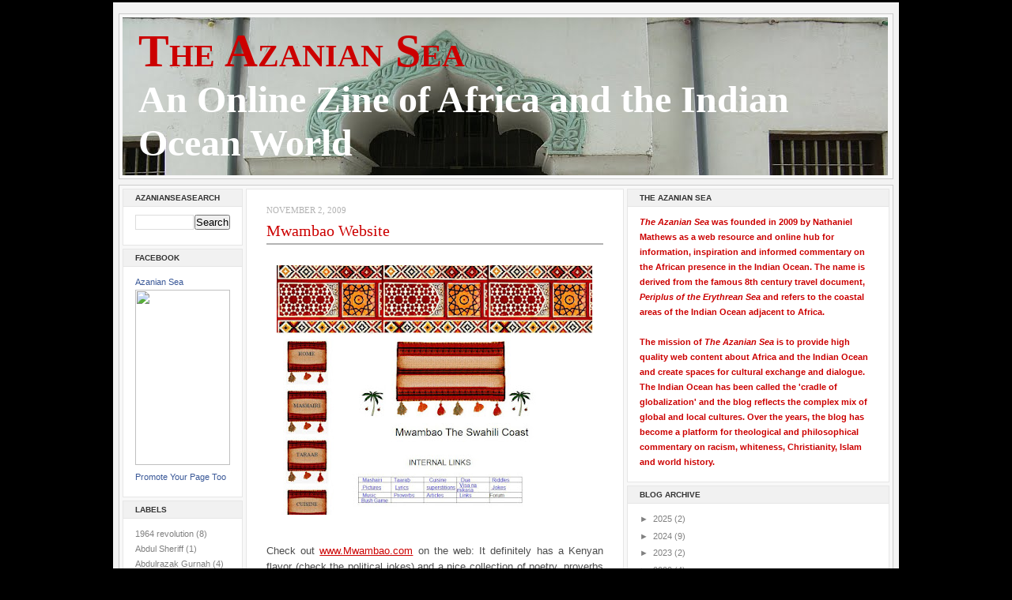

--- FILE ---
content_type: text/html; charset=UTF-8
request_url: http://www.azaniansea.com/2009/11/mwambao-website.html
body_size: 17705
content:
<!DOCTYPE html>
<html dir='ltr' xmlns='http://www.w3.org/1999/xhtml' xmlns:b='http://www.google.com/2005/gml/b' xmlns:data='http://www.google.com/2005/gml/data' xmlns:expr='http://www.google.com/2005/gml/expr'>
<head>
<link href='https://www.blogger.com/static/v1/widgets/2944754296-widget_css_bundle.css' rel='stylesheet' type='text/css'/>
<meta content='text/html; charset=UTF-8' http-equiv='Content-Type'/>
<meta content='blogger' name='generator'/>
<link href='http://www.azaniansea.com/favicon.ico' rel='icon' type='image/x-icon'/>
<link href='http://www.azaniansea.com/2009/11/mwambao-website.html' rel='canonical'/>
<link rel="alternate" type="application/atom+xml" title="The Azanian Sea - Atom" href="http://www.azaniansea.com/feeds/posts/default" />
<link rel="alternate" type="application/rss+xml" title="The Azanian Sea - RSS" href="http://www.azaniansea.com/feeds/posts/default?alt=rss" />
<link rel="service.post" type="application/atom+xml" title="The Azanian Sea - Atom" href="https://www.blogger.com/feeds/4733562181298960207/posts/default" />

<link rel="alternate" type="application/atom+xml" title="The Azanian Sea - Atom" href="http://www.azaniansea.com/feeds/6845779082344687562/comments/default" />
<!--Can't find substitution for tag [blog.ieCssRetrofitLinks]-->
<link href='https://blogger.googleusercontent.com/img/b/R29vZ2xl/AVvXsEhV9FiklthhQkSOWLdtKedvVgxJjOVyzfS-uXDCUsDvK8sHoTJmfRmYzmjY54FN7SCHKJjqsxoCsXn4i65hcaJg9DvwVMbygf9cCXlQAy8w3CK8avjmb_BrHqtsbC-QKWnA1okw-E16BG4/s400/Mwambao+web.jpg' rel='image_src'/>
<meta content='http://www.azaniansea.com/2009/11/mwambao-website.html' property='og:url'/>
<meta content='Mwambao Website' property='og:title'/>
<meta content='Check out www.Mwambao.com  on the web: It definitely has a Kenyan flavor (check the political jokes) and a nice collection of poetry, prover...' property='og:description'/>
<meta content='https://blogger.googleusercontent.com/img/b/R29vZ2xl/AVvXsEhV9FiklthhQkSOWLdtKedvVgxJjOVyzfS-uXDCUsDvK8sHoTJmfRmYzmjY54FN7SCHKJjqsxoCsXn4i65hcaJg9DvwVMbygf9cCXlQAy8w3CK8avjmb_BrHqtsbC-QKWnA1okw-E16BG4/w1200-h630-p-k-no-nu/Mwambao+web.jpg' property='og:image'/>
<title>The Azanian Sea: Mwambao Website</title>
<style id='page-skin-1' type='text/css'><!--
/* ************ START OF CSS STYLING ************ */
/* -----------------------------------------------------------------------
Blogger Template Design: The Professional Template
Design by: Ourblogtemplates.com
Terms of Use: Free template with credit linked to Ourblogtemplates.com
----------------------------------------------------------------------- */
/* Variable definitions
========================
<Variable name="bodybgColor" description="Body Background Color"
type="color" default="#FFBBE8">
<Variable name="blogframeColor" description="Blog Background Color"
type="color" default="#800040">
<Variable name="blogBorderColor" description="Blog Border Color"
type="color" default="#800040">
<Variable name="headerbgColor" description="Header Background Color"
type="color" default="#ffffff">
<Variable name="headerBorderColor" description="Header Border Color"
type="color" default="#800040">
<Variable name="blogTitleColor" description="Blog Title Color"
type="color" default="#800040">
<Variable name="blogDescriptionColor" description="Blog Description Color"
type="color" default="#800040">
<Variable name="linkbarbgColor" description="Linkbar Background Color"
type="color" default="#C94093">
<Variable name="linkbarmainBorderColor" description="Linkbar Main Border Color"
type="color" default="#C94093">
<Variable name="linkbarBorderColor" description="Linkbar Border Color"
type="color" default="#9D1961">
<Variable name="linkbarTextColor" description="Linkbar Text Color"
type="color" default="#ffffff">
<Variable name="linkbarHoverBgColor" description="Linkbar Hover Background Color"
type="color" default="#ffffff">
<Variable name="linkbarHoverTextColor" description="Linkbar Hover Text Color"
type="color" default="#9D1961">
<Variable name="middlebarbgColor" description="Middlebar Background Color"
type="color" default="#ffffff">
<Variable name="contentbgColor" description="Content Background Color"
type="color" default="#ffffff">
<Variable name="contentBorderColor" description="Content Border Color"
type="color" default="#9D1961">
<Variable name="postbgColor" description="Post Background Color"
type="color" default="#ffffff">
<Variable name="postBorderColor" description="Post Border Color"
type="color" default="#ffffff">
<Variable name="postTitleColor" description="Post Title Color"
type="color" default="#000000">
<Variable name="posttitlebgColor" description="Post Title Background Color"
type="color" default="#000000">
<Variable name="posttitleBorderColor" description="Post Title Border Color"
type="color" default="#000000">
<Variable name="dateHeaderColor" description="Date Header Color"
type="color" default="#000000">
<Variable name="textColor" description="Text Color"
type="color" default="#191919">
<Variable name="mainLinkColor" description="Main Link Color"
type="color" default="#333333">
<Variable name="mainHoverLinkColor" description="Main Hover Link Color"
type="color" default="#9D1961">
<Variable name="mainVisitedLinkColor" description="Main Visited Link Color"
type="color" default="#9D1961">
<Variable name="blockquotebgColor" description="Blockquote Background Color"
type="color" default="#191919">
<Variable name="blockquoteBorderColor" description="Blockquote Border Color"
type="color" default="#191919">
<Variable name="blockQuoteColor" description="Blockquote Color"
type="color" default="#191919">
<Variable name="codeTextColor" description="Code Text Color"
type="color" default="#660000">
<Variable name="imagebgColor" description="Photo Background Color"
type="color" default="#f5f5f5">
<Variable name="imageBorderColor" description="Photo Border Color"
type="color" default="#f5f5f5">
<Variable name="postfooterBgColor" description="Postfooter Background Color"
type="color" default="#b8659C">
<Variable name="postfooterBorderColor" description="Postfooter Border Color"
type="color" default="#b8659C">
<Variable name="postfooterTextColor" description="Postfooter Text Color"
type="color" default="#b8659C">
<Variable name="postfooterLinkColor" description="Postfooter Link Color"
type="color" default="#b8659C">
<Variable name="commentTabLinkColor" description="Comment Tab Link Color"
type="color" default="#b8659C">
<Variable name="feedlinksColor" description="Feed Links Color"
type="color" default="#9D1961">
<Variable name="sidebar1bgColor" description="Sidebar1 Background Color"
type="color" default="#FFBBE8">
<Variable name="sidebar1BorderColor" description="Sidebar1 Border Color"
type="color" default="#C94093">
<Variable name="sidebar1HeaderBgColor" description="Sidebar1 Header Background Color"
type="color" default="#ffffff">
<Variable name="sidebar1HeaderBorderColor" description="Sidebar1 Header Border Color"
type="color" default="#C94093">
<Variable name="sidebar1HeaderColor" description="Sidebar1 Header Color"
type="color" default="#000000">
<Variable name="sidebar1TextColor" description="Sidebar1 Text Color"
type="color" default="#9D1961">
<Variable name="sidebar1LinkColor" description="Sidebar1 Link Color"
type="color" default="#9D1961">
<Variable name="sidebar1HoverLinkColor" description="Sidebar1 Hover Link Color"
type="color" default="#000000">
<Variable name="sidebar1VisitedLinkColor" description="Sidebar1 Visited Link Color"
type="color" default="#000000">
<Variable name="sidebarListLineColor" description="Sidebar List Line Color"
type="color" default="#000000">
<Variable name="profileBorderColor" description="Profile Border Color"
type="color" default="#000000">
<Variable name="lowerbarbgColor" description="Lowerbar Background Color"
type="color" default="#ffffff">
<Variable name="lowerbarBorderColor" description="Lowerbar Border Color"
type="color" default="#C94093">
<Variable name="sublowerbarbgColor" description="Sublowerbar Background Color"
type="color" default="#ffffff">
<Variable name="sublowerbarBorderColor" description="Sublowerbar Border Color"
type="color" default="#C94093">
<Variable name="lowerbarHeaderColor" description="Lowerbar Header Color"
type="color" default="#000000">
<Variable name="lowerbarTitleBgColor" description="Lowerbar Header Background Color"
type="color" default="#C94093">
<Variable name="lowerbarTextColor" description="Lowerbar Text Color"
type="color" default="#9D1961">
<Variable name="lowerbarLinkColor" description="Lowerbar Link Color"
type="color" default="#9D1961">
<Variable name="lowerbarHoverLinkColor" description="Lowerbar Hover Link Color"
type="color" default="#000000">
<Variable name="lowerbarVisitedLinkColor" description="Lowerbar Visited Link Color"
type="color" default="#000000">
<Variable name="lowerbarListLineColor" description="Lowerbar List Line Color"
type="color" default="#000000">
<Variable name="commentbgColor" description="Comment Background Color"
type="color" default="#9D1961">
<Variable name="commentBorderColor" description="Comment Border Color"
type="color" default="#C94093">
<Variable name="commentboxBgColor" description="Comment Box Background Color"
type="color" default="#9D1961">
<Variable name="commentboxBorderColor" description="Comment Box Border Color"
type="color" default="#C94093">
<Variable name="commentTitleColor" description="Comment Header Color"
type="color" default="#000000">
<Variable name="commentauthorBgColor" description="Comment Author Background Color"
type="color" default="#9D1961">
<Variable name="commentauthorColor" description="Comment Author Color"
type="color" default="#9D1961">
<Variable name="commentTimeStampColor" description="Comment Timestamp Color"
type="color" default="#C94093">
<Variable name="commentTextColor" description="Comment Text Color"
type="color" default="#4c4c4c">
<Variable name="footerbgColor" description="Footer Background Color"
type="color" default="#ffffff">
<Variable name="footerBorderColor" description="Footer Border Color"
type="color" default="#000000">
<Variable name="footerHeaderColor" description="Footer Header Color"
type="color" default="#000000">
<Variable name="footerTextColor" description="Footer Text Color"
type="color" default="#C94093">
<Variable name="footerLinkColor" description="Footer Link Color"
type="color" default="#C94093">
<Variable name="footerHoverLinkColor" description="Footer Hover Link Color"
type="color" default="#C94093">
<Variable name="footerVisitedLinkColor" description="Footer Visited Link Color"
type="color" default="#C94093">
<Variable name="blogTitleFont" description="Blog Title Font"
type="font"
default="normal bold 400% Georgia, Times, serif"
>
<Variable name="blogDescriptionFont" description="Blog Description Font"
type="font"
default="normal normal 104% georgia,helvetica,verdana,Georgia, serif"
>
<Variable name="linkbarTextFont" description="Linkbar Text Font"
type="font"
default="normal normal 77% Verdana, sans-serif"
>
<Variable name="postTitleFont" description="Post Title Font"
type="font"
default="normal bold 180% Georgia, Times, serif"
>
<Variable name="dateHeaderFont" description="Date Header Font"
type="font"
default="normal bold 117% Arial, sans-serif"
>
<Variable name="textFont" description="Text Font"
type="font"
default="normal normal 90% Arial, sans-serif"
>
<Variable name="quoteFont" description="Blog Quote Font"
type="font"
default="normal normal 92% helvetica,tahoma,verdana,arial,times,Sans-serif"
>
<Variable name="sidebarHeaderFont" description="Sidebar Title Font"
type="font"
default="normal bold 117% Arial, sans-serif"
>
<Variable name="sidebarTextFont" description="Sidebar Text Font"
type="font"
default="normal normal 78% Arial, Verdana, sans-serif"
>
<Variable name="postfooterTextFont" description="Post-Footer Text Font"
type="font"
default="normal normal 93% Arial, sans-serif"
>
<Variable name="commentTitleFont" description="Comment Title Font"
type="font"
default="normal bold 120% Arial, sans-serif"
>
<Variable name="commentTextFont" description="Comment Text Font"
type="font"
default="normal normal 95% Arial, sans-serif"
>
<Variable name="footerHeaderFont" description="Footer Header Font"
type="font"
default="normal bold 131% Trebuchet, Trebuchet MS, Arial, sans-serif"
>
<Variable name="footerTextFont" description="Footer Text Font"
type="font"
default="normal normal 76% Trebuchet, Trebuchet MS, Arial, sans-serif"
>
*/
/* -----   GLOBAL   ----- Blogger template design by Ourblogtemplates.com */
* {margin:0; padding:0;}
body {
margin: 0px 0px 0px 0px;
padding: 0px 0px 0px 0px;
text-align: center;
color: #4c4c4c;
background: #000000 url() repeat top right;
/* background-attachment: fixed; */
font-family: arial,verdana,helvetica,tahoma,Sans-serif;
font-size: 100%;
width: 100%;
}
#outer-wrapper {
margin: 0 auto;   /* auto - to make the template lay in the screen center */
padding: 0px 0px 0px 0px;
margin-top: 0px;
margin-bottom: 15px;
position: relative;
width: 100%;
text-align: center;
}
#blog-wrapper {
margin: 0 auto;   /* auto - to make the template lay in the screen center */
padding: 7px;
margin-top: 0px;
margin-bottom: 15px;
text-align: center;
position: relative;
width: 980px;
background: #f3f3f3;
border: 3px solid #000000;
}
#spacer {clear: both; margin: 0; padding: 0;}
/* global link attributes */
a {color: #cc0000; text-decoration: underline;}
a:hover {color: #000000; text-decoration: underline;}
a:visited {color: #cc0000; text-decoration: underline;}
/* Blogger Navigation Bar */
#Navbar1 {
margin: 0;
padding: 0;
visibility: hidden;
display: none;
}
/* -----   TOP ADS   ----- Blogger template design by Ourblogtemplates.com */
#topads-wrapper {
margin: 0;
padding: 0;
position: relative;
text-align: center;
width: 100%;
}
#topads {margin: 0; padding: 0;}
#topads .widget {margin: 0; padding: 5px 0;}
/* -----   HEADER   ----- Blogger template design by Ourblogtemplates.com */
#header-wrapper {
margin: 7px 0px 7px 0px;
padding: 4px;
width: 970px;
background: #f8f8f8;
border: 1px solid #cccccc;
}
#header {
width: 970px;
margin: 0px 0px 0px 0px;
padding: 0px 0px 0px 0px;
text-align: left;
}
#header h1 {
color: #cc0000;
font: normal bold 360% Wide Latin, serif;
font-variant: small-caps;
margin: 0px 0px 0px 0px;
padding: 10px 20px 0px 20px;
}
#header h1 a {
text-decoration: none;
color: #cc0000;
}
#header h1 a:hover {
text-decoration: underline;
color: #ffffff;
}
#header .description {
color: #ffffff;
font: normal normal 300% Brush Script MT, serif;
margin: 0px 0px 0px 0px;
padding: 1px 20px 25px 20px;
}
#header h1 p, #header .description p {margin:0;padding:0}
#header a img {
margin: 0px 0px 0px 0px;
padding: 0px 0px 0px 0px;
border: 0;
}
/* -----   MIDDLE ADS   ----- Blogger template design by Ourblogtemplates.com */
#middleads-wrapper {
margin: 0px 0px 0px 0px;
padding: 0px 0px 0px 0px;
width: 980px;
position: relative;
text-align: center;
}
#middleads, #middleads2 {
margin: 0px 0px 0px 0px;
padding: 0px 0px 0px 0px;
/* background: #ffffff;
border-top: 1px solid #cccccc;
border-left: 1px solid #cccccc;
border-right: 1px solid #cccccc; */
}
#middleads .widget, #middleads2 .widget {
margin: 0;
padding: 10px 0;
}
/* -----   MAIN   ----- Blogger template design by Ourblogtemplates.com */
#content-wrapper {
width: 978px;
margin: 0px 0px 0px 0px;
padding: 0px 0px 0px 0px;
position: relative;
text-align: left;
background: #f8f8f8;
border: 1px solid #cccccc;
word-wrap: break-word; /* fix for long text breaking sidebar float in IE */
overflow: hidden; /* fix for long non-text content breaking IE sidebar float */
}
#main-wrapper {
float: left;
width: 486px;
margin: 0px 0px 0px 0px;
padding: 0px 0px 0px 0px;
word-wrap: break-word; /* fix for long text breaking sidebar float in IE */
overflow: hidden; /* fix for long non-text content breaking IE sidebar float */
}
#main {
width: 476px;
margin: 4px;
padding: 20px 0 0 0;
color: #4c4c4c;
font: normal normal 80% Arial, sans-serif;
background: #ffffff;
border: 1px solid #e6e6e6;
}
#main .widget {
margin: 0px 0px 0px 0px;
padding: 0px 25px 20px 25px;
}
.post {
margin: 0px 0px 0px 0px;
padding: 0px 0px 0px 0px;
line-height: 1.6em;
text-align: justify;
}
.post h3 {
margin: 0px 0px 20px 0px;
padding: 0px 0px 2px 0px;
color: #cc0000;
font: normal normal 155% Times, serif;
text-decoration: none;
text-align: left;
line-height: 1.4em;
/* text-transform: uppercase; */
border-bottom: 2px solid #b3b3b3;
}
.post h3 a, .post h3 a:visited {
color: #cc0000;
text-decoration: none;
}
.post h3 a:hover {
color: #b3b3b3;
text-decoration: none;
}
.post-header-line-1 {
}
h2.date-header {
margin: 0px 0px 0px 0px;
padding: 0px 0px 7px 0px;
text-align: left;
color: #b3b3b3;
font: normal normal 85% Georgia, Times, serif;
text-decoration: none;
text-transform: uppercase;
}
.date-header span {
margin: 0px 0px 0px 0px;
padding: 0px 0px 0px 0px;
}
.post-body p {
/* Fix bug in IE5/Win with italics in posts */
margin: 0px 0px 0px 0px;
padding: 1px 0px 1px 0px;
display: inline; /* to fix floating-ads wrapping problem in IE */
height: 1%;
overflow: visible;
}
.post-body p a, .post-body p a:visited {
color: #cc0000;
text-decoration: underline;
}
.post-body a:hover {
text-decoration: underline;
color: #000000;
}
.post ul {
margin: 0px 0px 0px 0px;
padding: 12px 0px 12px 30px;
list-style-type: disc;
line-height: 1.6em;
font-size: 95%;
}
.post ol {
margin: 0px 0px 0px 0px;
padding: 12px 0px 12px 30px;
line-height: 1.6em;
font-size: 95%;
}
.post li {
margin: 0px 0px 0px 0px;
padding: 0px 0px 8px 0px;
}
a img {
margin: 5px 5px 5px 5px;
padding: 0px 0px 0px 0px;
}
.post img {
margin: 0px;
padding: 5px;
background: #ffffff;
border: 1px solid #ffffff;
}
/* -----   POST-FOOTER   ----- Blogger template design by Ourblogtemplates.com */
<script expr:src='"http://feeds.feedburner.com/~s/TheAzanianSea?i=" + data:post.url' type="text/javascript" charset="utf-8"></script>
.post-footer {
display: block;
margin: 15px 0px 25px 0px;
padding: 7px 20px 7px 20px;
text-align: left;
font: normal normal 82% Arial, sans-serif;
color: #b3b3b3;
font-weight: normal;
line-height: 1.6em;
text-decoration: none;
background: #fafafa;
border: 1px solid #f3f3f3;
}
.post-footer-line {
margin: 0px 0px 0px 0px;
padding: 0px 0px 0px 0px;
}
.post-footer-line-1, .post-footer-line-2, .post-footer-line-3 {
margin: 0px 0px 0px 0px;
padding: 0px 0px 0px 0px;
}
.post-labels {
text-transform: capitalize;
}
.post-footer a {
color: #b3b3b3;
text-decoration: none;
}
.post-footer a:hover {
color: #000000;
text-decoration: underline;
}
.post-footer .post-comment-link a {
margin: 0px 0px 0px 0px;
padding: 0px 0px 0px 0px;
color: #b3b3b3;
font-weight: normal;
text-decoration: none;
}
.post-footer .post-comment-link a:hover {
color: #000000;
text-decoration: underline;
}
.post-footer .post-icons {
margin: 0px 0px 0px 0px;
padding: 0px 0px 0px 0px;
}
.post-footer img {
margin: 0px 0px 0px 0px;
padding: 0px 0px 5px 0px;
background: #fafafa;
}
#blog-pager {
margin: 0px 0px 0px 0px;
padding: 20px 0px 0px 0px;
text-align: center;
font: normal normal 82% Arial, sans-serif;
color: #b3b3b3;
}
#blog-pager a {color: #b3b3b3}
#blog-pager a:hover {color: #000000}
#blog-pager-newer-link {
float: left;
margin: 0px 0px 0px 0px;
padding: 0px 0px 0px 0px;
}
#blog-pager-older-link {
float: right;
margin: 0px 0px 0px 0px;
padding: 0px 0px 0px 0px;
}
.feed-links {
margin: 10px 0px 0px 0px;
padding: 0px 0px 0px 0px;
clear: both;
text-align: left;
font: normal normal 82% Arial, sans-serif;
color: #b3b3b3;
}
.feed-links a, .feed-links a:visited {color: #b3b3b3}
.feed-links a:hover {color: #000000}
/* -----   BLOCKQUOTE   ----- */
blockquote {
margin: 10px 0px 10px 15px;
padding: 10px 15px 10px 15px;
font: italic normal 105% Arial, sans-serif;
line-height: 1.6em;
color: #999999;
background: #f8f8f8;
border: 2px solid #f1f1f1;
}
/* -----   CODE   ----- */
code {
color: #808080;
font-size: 110%;
}
/* -----   SIDEBAR   ----- Blogger template design by Ourblogtemplates.com */
#side-wrapper1 {
width: 156px;
float: left;
margin: 0px 0px 0px 0px;
padding: 0px 0px 0px 0px;
word-wrap: break-word; /* fix for long text breaking sidebar float in IE */
overflow: hidden; /* fix for long non-text content breaking IE sidebar float */
}
#side-wrapper2 {
width: 336px;
float: left;
margin: 0px 0px 0px 0px;
padding: 0px 0px 0px 0px;
word-wrap: break-word; /* fix for long text breaking sidebar float in IE */
overflow: hidden; /* fix for long non-text content breaking IE sidebar float */
}
#side-wrapper {
float: left;
margin: 0px 0px 0px 0px;
padding: 0px 0px 0px 0px;
word-wrap: break-word; /* fix for long text breaking sidebar float in IE */
overflow: hidden; /* fix for long non-text content breaking IE sidebar float */
}
.sidebar {
margin: 0px 0px 0px 0px;
padding: 0px 0px 0px 0px;
text-align: left;
font: normal normal 67% Arial, sans-serif;
}
#sidebar1 {
width: 152px;
margin: 4px 0px 0px 4px;
padding: 0px 0px 0px 0px;
color: #808080;
line-height: 1.8em;
}
#sidebar2 {
width: 332px;
margin: 4px 4px 0px 0px;
padding: 0px 0px 0px 0px;
color: #808080;
line-height: 1.8em;
}
#sidebar3 {
width: 164px;
margin: 0px 4px 0px 0px;
padding: 0px 0px 0px 0px;
color: #808080;
line-height: 1.8em;
}
#sidebar4 {
width: 164px;
margin: 0px 0px 0px 0px;
padding: 0px 0px 0px 0px;
color: #808080;
line-height: 1.8em;
}
#sidebar1 .widget {
margin: 0px 0px 4px 0px;
padding: 15px 15px 15px 15px;
background: #ffffff;
border: 1px solid #e6e6e6;
}
#sidebar2 .widget {
margin: 0px 0px 4px 0px;
padding: 15px 15px 15px 15px;
background: #ffffff;
border: 1px solid #e6e6e6;
}
#sidebar3 .widget, #sidebar4 .widget {
margin: 0px 0px 4px 0px;
padding: 15px 15px 15px 15px;
background: #ffffff;
border: 1px solid #e6e6e6;
}
/* sidebar heading ----- Blogger template design by Ourblogtemplates.com */
#sidebar1 h2, #sidebar2 h2, #sidebar3 h2, #sidebar4 h2 {
margin: -15px -15px 10px -15px;
padding: 5px 15px 5px 15px;
text-align: left;
color: #333333;
font: normal bold 89% Arial, sans-serif;
text-transform: uppercase;
text-decoration: none;
background: #f1f1f1;
border-bottom: 1px solid #e6e6e6;
}
.sidebar ul {
margin: 0px 0px 0px 0px;
padding: 0px 0px 0px 0px;
}
.sidebar li {
margin: 0px 0px 0px 0px;
padding: 0px 0px 0px 0px;
line-height: 1.8em;
list-style-type: none;
border-bottom: 0px solid #e6e6e6;
}
#sidebar1 a, #sidebar2 a, #sidebar3 a , #sidebar4 a  {
color: #808080;
text-decoration: none;
}
#sidebar1 a:hover, #sidebar2 a:hover, #sidebar3 a:hover, #sidebar4 a:hover {
text-decoration: none;
color: #cc0000;
}
#sidebar1 a:visited, #sidebar2 a:visited, #sidebar3 a:visited, #sidebar4 a:visited {
text-decoration: none;
color: #808080;
}
.sidebar a img {
margin: 0px 0px 0px 0px;
padding: 0px 0px 0px 0px;
border: 1px solid #ffffff;
}
/* -----   PROFILE   ----- Blogger template design by Ourblogtemplates.com */
.profile-img {
margin: 7px;
padding: 0px;
border: 1px solid #e6e6e6;
}
.profile-textblock {
margin: 0px 0px 0px 0px;
padding: 3px 0px 3px 0px;
clear: both;
line-height: 1.6em;
/* border-top: 1px solid #e6e6e6;
border-bottom: 1px solid #e6e6e6; */
}
.profile-datablock {
margin: 2px 0px 5px 0px;
padding: 0px 0px 0px 0px;
}
.profile-data {
margin: 0px 0px 0px 0px;
padding: 0px 0px 0px 0px;
font-weight: normal;
font-style: italic;
}
.profile-link {
margin: 0px 0px 0px 0px;
padding: 0px 0px 0px 0px;
}
/* -----   COMMENT   ----- Blogger template design by Ourblogtemplates.com */
#comments {
margin: 0px 0px 0px 0px;
padding: 0px 0px 20px 0px;
text-align: left;
color: #808080;
font: normal normal 101% Arial, sans-serif;
}
.comments-singleblock {
margin: 15px 0px 15px 0px;
padding: 15px;
background: #f8f8f8;
border: 1px solid #e6e6e6;
}
/* comment-header */
#comments h4 {
margin: 20px 0px 0px 0px;
padding: 0px 0px 0px 0px;
color: #cc0000;
font: normal bold 124% Times, serif;
text-transform: uppercase;
}
.deleted-comment {
font-style:italic;
color:gray;
margin: 5px 0px 5px 0px;
}
.comment-author {
margin: -15px -15px 0px -15px;
padding: 5px 15px 5px 15px;
color: #4c4c4c;
font-weight: normal;
background: #e6e6e6;
border-bottom: 1px solid #e6e6e6;
}
.comment-author a {color: #4c4c4c; text-decoration: none;}
.comment-author a:hover {color: #999999; text-decoration: underline;}
.comment-author a:visited {color: #4c4c4c; text-decoration: none;}
.comment-body {margin: 0; padding: 10px 0px 0px 30px;}
.comment-body p {margin: 0; padding: 0; line-height: 1.6em;}
.comment-footer, .comment-footer a {margin: 0px 0px 0px 0px; padding: 4px 0px 0px 0px;}
.comment-timestamp {
margin: 0px 0px 0px 0px;
padding: 0px 0px 0px 0px;
color: #999999;
}
.comment-timestamp a {
color: #999999;
text-decoration: none;
}
.comment-timestamp a:hover {color: #4c4c4c; text-decoration: underline;}
#comments ul {margin: 0; padding: 0; list-style-type: none;}
#comments li {margin: 0; padding: 0;}
a.comment-link {
/* ie5.0/win doesn't apply padding to inline elements,
so we hide these two declarations from it */
padding: 0px 0px 0px 0px;
}
html>body a.comment-link {
/* respecified, for ie5/mac's benefit */
padding-left: 0px;
}
#backlinks-container {margin-top: 30px}
/* -----   LOWER SECTION   ----- Blogger template design by Ourblogtemplates.com */
#lower-wrapper {
margin: 7px 0px 7px 0px;
padding: 4px 0px 0px 0px;
width: 978px;
font: normal normal 67% Arial, sans-serif;
color: #808080;
background: #f8f8f8;
border: 1px solid #cccccc;
}
#lowerbar-wrapper {
float: left;
margin: 0px 0px 0px 4px;
padding: 0px 0px 0px 0px;
width: 320px;
text-align: left;
line-height: 1.8em;
word-wrap: break-word; /* fix for long text breaking sidebar float in IE */
overflow: hidden; /* fix for long non-text content breaking IE sidebar float */
}
#lowerads-wrapper {
float: left;
margin: 0px 0px 0px 4px;
padding: 0px 0px 0px 0px;
width: 100%;
text-align: center;
word-wrap: break-word; /* fix for long text breaking sidebar float in IE */
overflow: hidden; /* fix for long non-text content breaking IE sidebar float */
}
.lowerbar .widget {
margin: 0 0 4px 0;
padding: 20px 20px 20px 20px;
border: 1px solid #e6e6e6;
background: #ffffff;
}
.lowerbar {margin: 0; padding: 0;}
.lowerads {margin: 0; padding: 0;}
.lowerads .widget {margin: 0; padding: 10px 0px 10px 0px;}
.lowerbar h2 {
margin: -20px -20px 10px -20px;
padding: 5px 20px 5px 20px;
color: #ffffff;
font: normal bold 89% Arial, sans-serif;
text-align: left;
text-transform: uppercase;
background: #333333;
border-bottom: 1px solid #e6e6e6;
}
.lowerbar ul {
margin: 0px 0px 0px 0px;
padding: 0px 0px 0px 0px;
}
.lowerbar li {
margin: 0px 0px 0px 0px;
padding: 0px 0px 0px 0px;
line-height: 1.8em;
list-style-type: none;
border-bottom: 0px solid #d5cDc3;
}
.lowerbar a {color: #808080; text-decoration: none;}
.lowerbar a:hover {text-decoration: underline; color: #cc0000;}
.lowerbar a:visited {text-decoration: none; color: #808080;}
/* -----   FOOTER   ----- Blogger template design by Ourblogtemplates.com */
#footer-wrapper {
clear: both;
display: inline; /* handles IE margin bug */
float: left;
width: 980px;
margin: 0px 0px 0px 0px;
padding: 0px 0px 0px 0px;
}
#footer {
margin: 0px 0px 0px 0px;
padding: 20px 0px 0px 0px;
width: 978px;
text-align: left;
color: #333333;
font: normal normal 79% Trebuchet, Trebuchet MS, Arial, sans-serif;
line-height: 1.6em;
background: #e6e6e6;
border: 1px solid #cccccc;
}
#footer h2 {
margin: 0px 0px 0px 0px;
padding: 0px 0px 5px 0px;
color: #333333;
font: normal normal 113% Trebuchet, Trebuchet MS, Arial, sans-serif;
}
#footer .widget {
margin: 0px 0px 0px 0px;
padding: 0px 20px 20px 20px;
}
.footer p {margin: 0; padding: 0}
.footer a {
color: #333333;
text-decoration: none;
}
.footer a:hover {
color: #333333;
text-decoration: underline;
}
.footer a:visited {
color: #333333;
text-decoration: none;
}
/* -----   BOTTOM ADS   ----- Blogger template design by Ourblogtemplates.com */
#bottomads-wrapper {
margin: 0;
padding: 0;
position: relative;
text-align: center;
width: 100%;
}
#bottomads {margin: 0; padding: 10px 0;}
#bottomads .widget {margin: 0; padding: 5px 0;}
/* -----   CREDIT   ----- */
#credit {
margin: 0px 0px 0px 0px;
padding: 2px 0px 0px 0px;
width: 100%;
height: 26px;
clear: both;
font-family: verdana, helvetica;
font-size: 70%;
color: #444444;
font-weight: normal;
background: #777777;
}
#creditleft {
margin: 0px 0px 0px 0px;
padding: 7px 0px 0px 0px;
height: 26px;
position: relative;
float: left;
text-align: left;
display: inline;
width: 71%;
background: #ffffff;
}
#creditright {
margin: -33px 0px 0px 0px;
padding: 7px 0px 0px 0px;
height: 26px;
position: relative;
float: right;
text-align:right;
display: inline;
width: 30%;
background: #ffffff;
}
#creditleft p {
margin: 0;
padding: 0
}
#creditright p {
margin: 0;
padding: 0
}
#creditleft a, .creditleft a:hover, .creditleft a:visited {
color: #444444;
text-decoration: underline;
}
#creditright a, .creditright a:hover, .creditright a:visited {
color: #444444;
text-decoration: underline;
}
/* ************ END OF CSS STYLING ************ */
/** Page structure tweaks for layout editor wireframe */
body#layout #main,
body#layout #sidebar {
padding: 0;
}

--></style>
<link href='https://www.blogger.com/dyn-css/authorization.css?targetBlogID=4733562181298960207&amp;zx=a49a64d2-f8f5-4379-9220-c6d03a47a37c' media='none' onload='if(media!=&#39;all&#39;)media=&#39;all&#39;' rel='stylesheet'/><noscript><link href='https://www.blogger.com/dyn-css/authorization.css?targetBlogID=4733562181298960207&amp;zx=a49a64d2-f8f5-4379-9220-c6d03a47a37c' rel='stylesheet'/></noscript>
<meta name='google-adsense-platform-account' content='ca-host-pub-1556223355139109'/>
<meta name='google-adsense-platform-domain' content='blogspot.com'/>

</head>
<body>
<div class='navbar section' id='navbar'><div class='widget Navbar' data-version='1' id='Navbar1'><script type="text/javascript">
    function setAttributeOnload(object, attribute, val) {
      if(window.addEventListener) {
        window.addEventListener('load',
          function(){ object[attribute] = val; }, false);
      } else {
        window.attachEvent('onload', function(){ object[attribute] = val; });
      }
    }
  </script>
<div id="navbar-iframe-container"></div>
<script type="text/javascript" src="https://apis.google.com/js/platform.js"></script>
<script type="text/javascript">
      gapi.load("gapi.iframes:gapi.iframes.style.bubble", function() {
        if (gapi.iframes && gapi.iframes.getContext) {
          gapi.iframes.getContext().openChild({
              url: 'https://www.blogger.com/navbar/4733562181298960207?po\x3d6845779082344687562\x26origin\x3dhttp://www.azaniansea.com',
              where: document.getElementById("navbar-iframe-container"),
              id: "navbar-iframe"
          });
        }
      });
    </script><script type="text/javascript">
(function() {
var script = document.createElement('script');
script.type = 'text/javascript';
script.src = '//pagead2.googlesyndication.com/pagead/js/google_top_exp.js';
var head = document.getElementsByTagName('head')[0];
if (head) {
head.appendChild(script);
}})();
</script>
</div></div>
<div id='outer-wrapper'>
<!-- skip links for text browsers -->
<span id='skiplinks' style='display:none;'>
<a href='#main'>skip to main </a> |
<a href='#sidebar'>skip to sidebar</a>
</span>
<div id='topads-wrapper'>
<div class='topads no-items section' id='topads'></div>
</div>
<div style='clear: both;'></div>
<div id='blog-wrapper'>
<div id='linkbar-wrapper'>
<div class='linkbar no-items section' id='linkbar'>
</div>
</div>
<div style='clear: both;'></div>
<div id='header-wrapper'>
<div class='header section' id='header'><div class='widget Header' data-version='1' id='Header1'>
<div id='header-inner' style='background-image: url("https://blogger.googleusercontent.com/img/b/R29vZ2xl/AVvXsEj0WrH_JCY9M5EKvVnIzwaxQn_IqVR_ZMp9bv6ugGxKzh_V7CRdv8D5A7hQC4Q-n4NieAHQXGTJSbb5TC1_8QYXEgwqWvOY3rQcO6O8pdmPkGB8nvWSEQqyXQHUpr2l6E2NK4diATW-TI4/s1600/HEADER+EDIT.bmp"); background-repeat: no-repeat; width: 968px; px; height: 200px; px;'>
<div class='titlewrapper' style='background: transparent'>
<h1 class='title' style='background: transparent; border-width: 0px'>
<a href='http://www.azaniansea.com/'>The Azanian Sea</a>
</h1>
</div>
<div class='descriptionwrapper'>
<p class='description'><span><b>An Online Zine of Africa and the Indian Ocean World</b></span></p>
</div>
</div>
</div></div>
</div>
<div style='clear: both;'></div>
<div id='middleads-wrapper'>
<div class='middleads no-items section' id='middleads'></div>
</div>
<div style='clear: both;'></div>
<div id='content-wrapper'>
<div id='side-wrapper1'>
<div class='sidebar section' id='sidebar1'><div class='widget BlogSearch' data-version='1' id='BlogSearch1'>
<h2 class='title'>AzanianSeaSearch</h2>
<div class='widget-content'>
<div id='BlogSearch1_form'>
<form action='http://www.azaniansea.com/search' class='gsc-search-box' target='_top'>
<table cellpadding='0' cellspacing='0' class='gsc-search-box'>
<tbody>
<tr>
<td class='gsc-input'>
<input autocomplete='off' class='gsc-input' name='q' size='10' title='search' type='text' value=''/>
</td>
<td class='gsc-search-button'>
<input class='gsc-search-button' title='search' type='submit' value='Search'/>
</td>
</tr>
</tbody>
</table>
</form>
</div>
</div>
<div class='clear'></div>
</div><div class='widget HTML' data-version='1' id='HTML4'>
<h2 class='title'>Facebook</h2>
<div class='widget-content'>
<!-- Facebook Badge START --><a href="http://www.facebook.com/pages/Azanian-Sea/286857122508" title="Azanian Sea" target="_TOP" style="font-family: &quot;lucida grande&quot;,tahoma,verdana,arial,sans-serif; font-size: 11px; font-variant: normal; font-style: normal; font-weight: normal; color: #3B5998; text-decoration: none;">Azanian Sea</a><br /><a href="http://www.facebook.com/pages/Azanian-Sea/286857122508" title="Azanian Sea" target="_TOP"><img src="http://badge.facebook.com/badge/286857122508.4048.1154739681.png" width="120" height="222" style="border: 0px;" /></a><br /><a href="http://www.facebook.com/business/dashboard/" title="Make your own badge!" target="_TOP" style="font-family: &quot;lucida grande&quot;,tahoma,verdana,arial,sans-serif; font-size: 11px; font-variant: normal; font-style: normal; font-weight: normal; color: #3B5998; text-decoration: none;">Promote Your Page Too</a><!-- Facebook Badge END -->
</div>
<div class='clear'></div>
</div><div class='widget Label' data-version='1' id='Label2'>
<h2>Labels</h2>
<div class='widget-content'>
<ul>
<li>
<a dir='ltr' href='http://www.azaniansea.com/search/label/1964%20revolution'>
1964 revolution
</a>
<span dir='ltr'>(8)</span>
</li>
<li>
<a dir='ltr' href='http://www.azaniansea.com/search/label/Abdul%20Sheriff'>
Abdul Sheriff
</a>
<span dir='ltr'>(1)</span>
</li>
<li>
<a dir='ltr' href='http://www.azaniansea.com/search/label/Abdulrazak%20Gurnah'>
Abdulrazak Gurnah
</a>
<span dir='ltr'>(4)</span>
</li>
<li>
<a dir='ltr' href='http://www.azaniansea.com/search/label/Abdulwahid%20Sykes'>
Abdulwahid Sykes
</a>
<span dir='ltr'>(1)</span>
</li>
<li>
<a dir='ltr' href='http://www.azaniansea.com/search/label/Abu%20Dhabi'>
Abu Dhabi
</a>
<span dir='ltr'>(4)</span>
</li>
<li>
<a dir='ltr' href='http://www.azaniansea.com/search/label/Afrabia'>
Afrabia
</a>
<span dir='ltr'>(4)</span>
</li>
<li>
<a dir='ltr' href='http://www.azaniansea.com/search/label/Africa'>
Africa
</a>
<span dir='ltr'>(20)</span>
</li>
<li>
<a dir='ltr' href='http://www.azaniansea.com/search/label/African'>
African
</a>
<span dir='ltr'>(7)</span>
</li>
<li>
<a dir='ltr' href='http://www.azaniansea.com/search/label/African%20art'>
African art
</a>
<span dir='ltr'>(2)</span>
</li>
<li>
<a dir='ltr' href='http://www.azaniansea.com/search/label/African%20art%20galleries'>
African art galleries
</a>
<span dir='ltr'>(1)</span>
</li>
<li>
<a dir='ltr' href='http://www.azaniansea.com/search/label/African%20culture'>
African culture
</a>
<span dir='ltr'>(12)</span>
</li>
<li>
<a dir='ltr' href='http://www.azaniansea.com/search/label/African%20diaspora%20in%20the%20lands%20of%20Islam'>
African diaspora in the lands of Islam
</a>
<span dir='ltr'>(12)</span>
</li>
<li>
<a dir='ltr' href='http://www.azaniansea.com/search/label/African%20languages'>
African languages
</a>
<span dir='ltr'>(5)</span>
</li>
<li>
<a dir='ltr' href='http://www.azaniansea.com/search/label/African%20literature'>
African literature
</a>
<span dir='ltr'>(5)</span>
</li>
<li>
<a dir='ltr' href='http://www.azaniansea.com/search/label/African%20music'>
African music
</a>
<span dir='ltr'>(8)</span>
</li>
<li>
<a dir='ltr' href='http://www.azaniansea.com/search/label/African%20philosophy'>
African philosophy
</a>
<span dir='ltr'>(2)</span>
</li>
<li>
<a dir='ltr' href='http://www.azaniansea.com/search/label/African%20studies'>
African studies
</a>
<span dir='ltr'>(4)</span>
</li>
<li>
<a dir='ltr' href='http://www.azaniansea.com/search/label/African%20universities'>
African universities
</a>
<span dir='ltr'>(2)</span>
</li>
<li>
<a dir='ltr' href='http://www.azaniansea.com/search/label/Afropop'>
Afropop
</a>
<span dir='ltr'>(4)</span>
</li>
<li>
<a dir='ltr' href='http://www.azaniansea.com/search/label/American%20foreign%20policy'>
American foreign policy
</a>
<span dir='ltr'>(4)</span>
</li>
<li>
<a dir='ltr' href='http://www.azaniansea.com/search/label/Americas'>
Americas
</a>
<span dir='ltr'>(2)</span>
</li>
<li>
<a dir='ltr' href='http://www.azaniansea.com/search/label/Amin%20alhassan'>
Amin alhassan
</a>
<span dir='ltr'>(1)</span>
</li>
<li>
<a dir='ltr' href='http://www.azaniansea.com/search/label/Arab'>
Arab
</a>
<span dir='ltr'>(14)</span>
</li>
<li>
<a dir='ltr' href='http://www.azaniansea.com/search/label/Arabic'>
Arabic
</a>
<span dir='ltr'>(7)</span>
</li>
<li>
<a dir='ltr' href='http://www.azaniansea.com/search/label/Arabic%20inscriptions'>
Arabic inscriptions
</a>
<span dir='ltr'>(1)</span>
</li>
<li>
<a dir='ltr' href='http://www.azaniansea.com/search/label/Arabism'>
Arabism
</a>
<span dir='ltr'>(1)</span>
</li>
<li>
<a dir='ltr' href='http://www.azaniansea.com/search/label/Aravind%20Adiga'>
Aravind Adiga
</a>
<span dir='ltr'>(1)</span>
</li>
<li>
<a dir='ltr' href='http://www.azaniansea.com/search/label/Arusha'>
Arusha
</a>
<span dir='ltr'>(7)</span>
</li>
<li>
<a dir='ltr' href='http://www.azaniansea.com/search/label/Arusha%20Declaration'>
Arusha Declaration
</a>
<span dir='ltr'>(1)</span>
</li>
<li>
<a dir='ltr' href='http://www.azaniansea.com/search/label/Asia'>
Asia
</a>
<span dir='ltr'>(1)</span>
</li>
<li>
<a dir='ltr' href='http://www.azaniansea.com/search/label/Azanian%20Sea'>
Azanian Sea
</a>
<span dir='ltr'>(2)</span>
</li>
<li>
<a dir='ltr' href='http://www.azaniansea.com/search/label/BAKWATA'>
BAKWATA
</a>
<span dir='ltr'>(1)</span>
</li>
<li>
<a dir='ltr' href='http://www.azaniansea.com/search/label/BBC%20Swahili'>
BBC Swahili
</a>
<span dir='ltr'>(1)</span>
</li>
<li>
<a dir='ltr' href='http://www.azaniansea.com/search/label/Bagamoyo'>
Bagamoyo
</a>
<span dir='ltr'>(1)</span>
</li>
<li>
<a dir='ltr' href='http://www.azaniansea.com/search/label/Beirut'>
Beirut
</a>
<span dir='ltr'>(2)</span>
</li>
<li>
<a dir='ltr' href='http://www.azaniansea.com/search/label/Bible'>
Bible
</a>
<span dir='ltr'>(1)</span>
</li>
<li>
<a dir='ltr' href='http://www.azaniansea.com/search/label/Binti%20Machozi'>
Binti Machozi
</a>
<span dir='ltr'>(1)</span>
</li>
<li>
<a dir='ltr' href='http://www.azaniansea.com/search/label/Black%20Panther%20Party'>
Black Panther Party
</a>
<span dir='ltr'>(3)</span>
</li>
<li>
<a dir='ltr' href='http://www.azaniansea.com/search/label/British'>
British
</a>
<span dir='ltr'>(4)</span>
</li>
<li>
<a dir='ltr' href='http://www.azaniansea.com/search/label/Burj%20Dubai'>
Burj Dubai
</a>
<span dir='ltr'>(1)</span>
</li>
<li>
<a dir='ltr' href='http://www.azaniansea.com/search/label/Bush'>
Bush
</a>
<span dir='ltr'>(1)</span>
</li>
<li>
<a dir='ltr' href='http://www.azaniansea.com/search/label/C.I.A.'>
C.I.A.
</a>
<span dir='ltr'>(1)</span>
</li>
<li>
<a dir='ltr' href='http://www.azaniansea.com/search/label/CCM'>
CCM
</a>
<span dir='ltr'>(2)</span>
</li>
<li>
<a dir='ltr' href='http://www.azaniansea.com/search/label/ChakaChaka'>
ChakaChaka
</a>
<span dir='ltr'>(1)</span>
</li>
<li>
<a dir='ltr' href='http://www.azaniansea.com/search/label/Christianity'>
Christianity
</a>
<span dir='ltr'>(10)</span>
</li>
<li>
<a dir='ltr' href='http://www.azaniansea.com/search/label/Columbus'>
Columbus
</a>
<span dir='ltr'>(1)</span>
</li>
<li>
<a dir='ltr' href='http://www.azaniansea.com/search/label/Congo'>
Congo
</a>
<span dir='ltr'>(7)</span>
</li>
<li>
<a dir='ltr' href='http://www.azaniansea.com/search/label/Dale%20Godfrey'>
Dale Godfrey
</a>
<span dir='ltr'>(1)</span>
</li>
<li>
<a dir='ltr' href='http://www.azaniansea.com/search/label/Damascus'>
Damascus
</a>
<span dir='ltr'>(3)</span>
</li>
<li>
<a dir='ltr' href='http://www.azaniansea.com/search/label/Dambisa%20Moyo'>
Dambisa Moyo
</a>
<span dir='ltr'>(1)</span>
</li>
<li>
<a dir='ltr' href='http://www.azaniansea.com/search/label/Dar-es-Salaam'>
Dar-es-Salaam
</a>
<span dir='ltr'>(7)</span>
</li>
<li>
<a dir='ltr' href='http://www.azaniansea.com/search/label/Darfur'>
Darfur
</a>
<span dir='ltr'>(1)</span>
</li>
<li>
<a dir='ltr' href='http://www.azaniansea.com/search/label/Dhofar'>
Dhofar
</a>
<span dir='ltr'>(1)</span>
</li>
<li>
<a dir='ltr' href='http://www.azaniansea.com/search/label/Dubai'>
Dubai
</a>
<span dir='ltr'>(6)</span>
</li>
<li>
<a dir='ltr' href='http://www.azaniansea.com/search/label/East%20Africa'>
East Africa
</a>
<span dir='ltr'>(34)</span>
</li>
<li>
<a dir='ltr' href='http://www.azaniansea.com/search/label/Egypt'>
Egypt
</a>
<span dir='ltr'>(12)</span>
</li>
<li>
<a dir='ltr' href='http://www.azaniansea.com/search/label/Eid'>
Eid
</a>
<span dir='ltr'>(6)</span>
</li>
<li>
<a dir='ltr' href='http://www.azaniansea.com/search/label/Eid%20el-Adha'>
Eid el-Adha
</a>
<span dir='ltr'>(1)</span>
</li>
<li>
<a dir='ltr' href='http://www.azaniansea.com/search/label/Ethiopia'>
Ethiopia
</a>
<span dir='ltr'>(7)</span>
</li>
<li>
<a dir='ltr' href='http://www.azaniansea.com/search/label/Fazu%20island'>
Fazu island
</a>
<span dir='ltr'>(2)</span>
</li>
<li>
<a dir='ltr' href='http://www.azaniansea.com/search/label/Fort%20Jesus'>
Fort Jesus
</a>
<span dir='ltr'>(1)</span>
</li>
<li>
<a dir='ltr' href='http://www.azaniansea.com/search/label/Frantz%20Fanon'>
Frantz Fanon
</a>
<span dir='ltr'>(1)</span>
</li>
<li>
<a dir='ltr' href='http://www.azaniansea.com/search/label/French'>
French
</a>
<span dir='ltr'>(2)</span>
</li>
<li>
<a dir='ltr' href='http://www.azaniansea.com/search/label/Ghana'>
Ghana
</a>
<span dir='ltr'>(1)</span>
</li>
<li>
<a dir='ltr' href='http://www.azaniansea.com/search/label/Global%20South'>
Global South
</a>
<span dir='ltr'>(3)</span>
</li>
<li>
<a dir='ltr' href='http://www.azaniansea.com/search/label/Google'>
Google
</a>
<span dir='ltr'>(3)</span>
</li>
<li>
<a dir='ltr' href='http://www.azaniansea.com/search/label/Gujarat'>
Gujarat
</a>
<span dir='ltr'>(4)</span>
</li>
<li>
<a dir='ltr' href='http://www.azaniansea.com/search/label/Habib%20Saleh'>
Habib Saleh
</a>
<span dir='ltr'>(2)</span>
</li>
<li>
<a dir='ltr' href='http://www.azaniansea.com/search/label/Haj%20Hisham%20Omar'>
Haj Hisham Omar
</a>
<span dir='ltr'>(1)</span>
</li>
<li>
<a dir='ltr' href='http://www.azaniansea.com/search/label/Haroub%20Othman'>
Haroub Othman
</a>
<span dir='ltr'>(1)</span>
</li>
<li>
<a dir='ltr' href='http://www.azaniansea.com/search/label/Horn%20of%20Africa'>
Horn of Africa
</a>
<span dir='ltr'>(3)</span>
</li>
<li>
<a dir='ltr' href='http://www.azaniansea.com/search/label/Hussein'>
Hussein
</a>
<span dir='ltr'>(2)</span>
</li>
<li>
<a dir='ltr' href='http://www.azaniansea.com/search/label/Hussein%20Machozi'>
Hussein Machozi
</a>
<span dir='ltr'>(2)</span>
</li>
<li>
<a dir='ltr' href='http://www.azaniansea.com/search/label/IMF'>
IMF
</a>
<span dir='ltr'>(3)</span>
</li>
<li>
<a dir='ltr' href='http://www.azaniansea.com/search/label/Ibn%20Khaldun'>
Ibn Khaldun
</a>
<span dir='ltr'>(1)</span>
</li>
<li>
<a dir='ltr' href='http://www.azaniansea.com/search/label/Ibn%20Taymiyya'>
Ibn Taymiyya
</a>
<span dir='ltr'>(1)</span>
</li>
<li>
<a dir='ltr' href='http://www.azaniansea.com/search/label/India'>
India
</a>
<span dir='ltr'>(14)</span>
</li>
<li>
<a dir='ltr' href='http://www.azaniansea.com/search/label/Indian%20Ocean'>
Indian Ocean
</a>
<span dir='ltr'>(40)</span>
</li>
<li>
<a dir='ltr' href='http://www.azaniansea.com/search/label/Iran'>
Iran
</a>
<span dir='ltr'>(2)</span>
</li>
<li>
<a dir='ltr' href='http://www.azaniansea.com/search/label/Iraq'>
Iraq
</a>
<span dir='ltr'>(2)</span>
</li>
<li>
<a dir='ltr' href='http://www.azaniansea.com/search/label/Iraq%20war'>
Iraq war
</a>
<span dir='ltr'>(1)</span>
</li>
<li>
<a dir='ltr' href='http://www.azaniansea.com/search/label/Islam'>
Islam
</a>
<span dir='ltr'>(61)</span>
</li>
<li>
<a dir='ltr' href='http://www.azaniansea.com/search/label/Islam%20in%20Africa'>
Islam in Africa
</a>
<span dir='ltr'>(14)</span>
</li>
<li>
<a dir='ltr' href='http://www.azaniansea.com/search/label/Islam%20in%20Kenya'>
Islam in Kenya
</a>
<span dir='ltr'>(11)</span>
</li>
<li>
<a dir='ltr' href='http://www.azaniansea.com/search/label/Islamic%20education'>
Islamic education
</a>
<span dir='ltr'>(3)</span>
</li>
<li>
<a dir='ltr' href='http://www.azaniansea.com/search/label/Islamic%20law'>
Islamic law
</a>
<span dir='ltr'>(13)</span>
</li>
<li>
<a dir='ltr' href='http://www.azaniansea.com/search/label/Islamic%20reform'>
Islamic reform
</a>
<span dir='ltr'>(6)</span>
</li>
<li>
<a dir='ltr' href='http://www.azaniansea.com/search/label/Islamic%20revolution'>
Islamic revolution
</a>
<span dir='ltr'>(2)</span>
</li>
<li>
<a dir='ltr' href='http://www.azaniansea.com/search/label/Islamism'>
Islamism
</a>
<span dir='ltr'>(7)</span>
</li>
<li>
<a dir='ltr' href='http://www.azaniansea.com/search/label/Ismaili'>
Ismaili
</a>
<span dir='ltr'>(1)</span>
</li>
<li>
<a dir='ltr' href='http://www.azaniansea.com/search/label/Israel'>
Israel
</a>
<span dir='ltr'>(3)</span>
</li>
<li>
<a dir='ltr' href='http://www.azaniansea.com/search/label/Ithna%27asheri'>
Ithna&#39;asheri
</a>
<span dir='ltr'>(1)</span>
</li>
<li>
<a dir='ltr' href='http://www.azaniansea.com/search/label/Jacques%20Depelchin'>
Jacques Depelchin
</a>
<span dir='ltr'>(1)</span>
</li>
<li>
<a dir='ltr' href='http://www.azaniansea.com/search/label/Jambiani'>
Jambiani
</a>
<span dir='ltr'>(1)</span>
</li>
<li>
<a dir='ltr' href='http://www.azaniansea.com/search/label/Janheinz%20Jahn'>
Janheinz Jahn
</a>
<span dir='ltr'>(1)</span>
</li>
<li>
<a dir='ltr' href='http://www.azaniansea.com/search/label/John%20Voll'>
John Voll
</a>
<span dir='ltr'>(1)</span>
</li>
<li>
<a dir='ltr' href='http://www.azaniansea.com/search/label/John%20the%20Baptist'>
John the Baptist
</a>
<span dir='ltr'>(2)</span>
</li>
<li>
<a dir='ltr' href='http://www.azaniansea.com/search/label/Junoon'>
Junoon
</a>
<span dir='ltr'>(1)</span>
</li>
<li>
<a dir='ltr' href='http://www.azaniansea.com/search/label/K%27naan'>
K&#39;naan
</a>
<span dir='ltr'>(5)</span>
</li>
<li>
<a dir='ltr' href='http://www.azaniansea.com/search/label/Kamusi%20Project'>
Kamusi Project
</a>
<span dir='ltr'>(2)</span>
</li>
<li>
<a dir='ltr' href='http://www.azaniansea.com/search/label/Kenya'>
Kenya
</a>
<span dir='ltr'>(33)</span>
</li>
<li>
<a dir='ltr' href='http://www.azaniansea.com/search/label/Khoja'>
Khoja
</a>
<span dir='ltr'>(1)</span>
</li>
<li>
<a dir='ltr' href='http://www.azaniansea.com/search/label/Kibaki'>
Kibaki
</a>
<span dir='ltr'>(1)</span>
</li>
<li>
<a dir='ltr' href='http://www.azaniansea.com/search/label/Kishor%20Cariappa'>
Kishor Cariappa
</a>
<span dir='ltr'>(1)</span>
</li>
<li>
<a dir='ltr' href='http://www.azaniansea.com/search/label/Kiswahili'>
Kiswahili
</a>
<span dir='ltr'>(43)</span>
</li>
<li>
<a dir='ltr' href='http://www.azaniansea.com/search/label/Kizimkazi'>
Kizimkazi
</a>
<span dir='ltr'>(1)</span>
</li>
<li>
<a dir='ltr' href='http://www.azaniansea.com/search/label/Kofi%20Annan'>
Kofi Annan
</a>
<span dir='ltr'>(1)</span>
</li>
<li>
<a dir='ltr' href='http://www.azaniansea.com/search/label/Lady%20Jaydee'>
Lady Jaydee
</a>
<span dir='ltr'>(1)</span>
</li>
<li>
<a dir='ltr' href='http://www.azaniansea.com/search/label/Lamu'>
Lamu
</a>
<span dir='ltr'>(5)</span>
</li>
<li>
<a dir='ltr' href='http://www.azaniansea.com/search/label/Lebanon'>
Lebanon
</a>
<span dir='ltr'>(2)</span>
</li>
<li>
<a dir='ltr' href='http://www.azaniansea.com/search/label/Maasai'>
Maasai
</a>
<span dir='ltr'>(1)</span>
</li>
<li>
<a dir='ltr' href='http://www.azaniansea.com/search/label/Mahmoud%20Mohamed%20Taha'>
Mahmoud Mohamed Taha
</a>
<span dir='ltr'>(2)</span>
</li>
<li>
<a dir='ltr' href='http://www.azaniansea.com/search/label/Malawi'>
Malawi
</a>
<span dir='ltr'>(1)</span>
</li>
<li>
<a dir='ltr' href='http://www.azaniansea.com/search/label/Malaysia'>
Malaysia
</a>
<span dir='ltr'>(1)</span>
</li>
<li>
<a dir='ltr' href='http://www.azaniansea.com/search/label/Maldives'>
Maldives
</a>
<span dir='ltr'>(1)</span>
</li>
<li>
<a dir='ltr' href='http://www.azaniansea.com/search/label/Malindi'>
Malindi
</a>
<span dir='ltr'>(1)</span>
</li>
<li>
<a dir='ltr' href='http://www.azaniansea.com/search/label/Mau%20Mau'>
Mau Mau
</a>
<span dir='ltr'>(3)</span>
</li>
<li>
<a dir='ltr' href='http://www.azaniansea.com/search/label/Maulid'>
Maulid
</a>
<span dir='ltr'>(4)</span>
</li>
<li>
<a dir='ltr' href='http://www.azaniansea.com/search/label/Meru'>
Meru
</a>
<span dir='ltr'>(2)</span>
</li>
<li>
<a dir='ltr' href='http://www.azaniansea.com/search/label/Mirza%20Ghulam%20Ahmad'>
Mirza Ghulam Ahmad
</a>
<span dir='ltr'>(1)</span>
</li>
<li>
<a dir='ltr' href='http://www.azaniansea.com/search/label/Mji%20Mkongwe'>
Mji Mkongwe
</a>
<span dir='ltr'>(1)</span>
</li>
<li>
<a dir='ltr' href='http://www.azaniansea.com/search/label/Mobutu'>
Mobutu
</a>
<span dir='ltr'>(1)</span>
</li>
<li>
<a dir='ltr' href='http://www.azaniansea.com/search/label/Mohamed%20Said'>
Mohamed Said
</a>
<span dir='ltr'>(1)</span>
</li>
<li>
<a dir='ltr' href='http://www.azaniansea.com/search/label/Mombasa'>
Mombasa
</a>
<span dir='ltr'>(10)</span>
</li>
<li>
<a dir='ltr' href='http://www.azaniansea.com/search/label/Mount%20Kilimanjaro'>
Mount Kilimanjaro
</a>
<span dir='ltr'>(1)</span>
</li>
<li>
<a dir='ltr' href='http://www.azaniansea.com/search/label/Muntu'>
Muntu
</a>
<span dir='ltr'>(1)</span>
</li>
<li>
<a dir='ltr' href='http://www.azaniansea.com/search/label/Muslim%20world'>
Muslim world
</a>
<span dir='ltr'>(4)</span>
</li>
<li>
<a dir='ltr' href='http://www.azaniansea.com/search/label/Mwalimu%20Nyerere'>
Mwalimu Nyerere
</a>
<span dir='ltr'>(4)</span>
</li>
<li>
<a dir='ltr' href='http://www.azaniansea.com/search/label/Mwasiti'>
Mwasiti
</a>
<span dir='ltr'>(1)</span>
</li>
<li>
<a dir='ltr' href='http://www.azaniansea.com/search/label/Mzungu%20Kichaa'>
Mzungu Kichaa
</a>
<span dir='ltr'>(2)</span>
</li>
<li>
<a dir='ltr' href='http://www.azaniansea.com/search/label/Nairobi'>
Nairobi
</a>
<span dir='ltr'>(4)</span>
</li>
<li>
<a dir='ltr' href='http://www.azaniansea.com/search/label/Ngongo%20Lutete'>
Ngongo Lutete
</a>
<span dir='ltr'>(2)</span>
</li>
<li>
<a dir='ltr' href='http://www.azaniansea.com/search/label/Ngugi%20Wa%20Thion%27go'>
Ngugi Wa Thion&#39;go
</a>
<span dir='ltr'>(1)</span>
</li>
<li>
<a dir='ltr' href='http://www.azaniansea.com/search/label/Nyerere%20Day'>
Nyerere Day
</a>
<span dir='ltr'>(1)</span>
</li>
<li>
<a dir='ltr' href='http://www.azaniansea.com/search/label/Old%20Town'>
Old Town
</a>
<span dir='ltr'>(2)</span>
</li>
<li>
<a dir='ltr' href='http://www.azaniansea.com/search/label/Olduvai%20Gorge'>
Olduvai Gorge
</a>
<span dir='ltr'>(1)</span>
</li>
<li>
<a dir='ltr' href='http://www.azaniansea.com/search/label/Oman'>
Oman
</a>
<span dir='ltr'>(61)</span>
</li>
<li>
<a dir='ltr' href='http://www.azaniansea.com/search/label/Omani%20blogosphere'>
Omani blogosphere
</a>
<span dir='ltr'>(3)</span>
</li>
<li>
<a dir='ltr' href='http://www.azaniansea.com/search/label/Omani%20culture'>
Omani culture
</a>
<span dir='ltr'>(19)</span>
</li>
<li>
<a dir='ltr' href='http://www.azaniansea.com/search/label/Omani%20proverbs'>
Omani proverbs
</a>
<span dir='ltr'>(3)</span>
</li>
<li>
<a dir='ltr' href='http://www.azaniansea.com/search/label/Orientalism'>
Orientalism
</a>
<span dir='ltr'>(2)</span>
</li>
<li>
<a dir='ltr' href='http://www.azaniansea.com/search/label/Osama%20bin%20Laden'>
Osama bin Laden
</a>
<span dir='ltr'>(2)</span>
</li>
<li>
<a dir='ltr' href='http://www.azaniansea.com/search/label/Ottomans'>
Ottomans
</a>
<span dir='ltr'>(1)</span>
</li>
<li>
<a dir='ltr' href='http://www.azaniansea.com/search/label/Pakistan'>
Pakistan
</a>
<span dir='ltr'>(5)</span>
</li>
<li>
<a dir='ltr' href='http://www.azaniansea.com/search/label/Palestine'>
Palestine
</a>
<span dir='ltr'>(2)</span>
</li>
<li>
<a dir='ltr' href='http://www.azaniansea.com/search/label/Pambazuka'>
Pambazuka
</a>
<span dir='ltr'>(5)</span>
</li>
<li>
<a dir='ltr' href='http://www.azaniansea.com/search/label/Pan%20African'>
Pan African
</a>
<span dir='ltr'>(2)</span>
</li>
<li>
<a dir='ltr' href='http://www.azaniansea.com/search/label/Paradise'>
Paradise
</a>
<span dir='ltr'>(2)</span>
</li>
<li>
<a dir='ltr' href='http://www.azaniansea.com/search/label/Paris'>
Paris
</a>
<span dir='ltr'>(1)</span>
</li>
<li>
<a dir='ltr' href='http://www.azaniansea.com/search/label/Patrice%20Lumumba'>
Patrice Lumumba
</a>
<span dir='ltr'>(1)</span>
</li>
<li>
<a dir='ltr' href='http://www.azaniansea.com/search/label/Portuguese'>
Portuguese
</a>
<span dir='ltr'>(1)</span>
</li>
<li>
<a dir='ltr' href='http://www.azaniansea.com/search/label/Professor%20Jay'>
Professor Jay
</a>
<span dir='ltr'>(5)</span>
</li>
<li>
<a dir='ltr' href='http://www.azaniansea.com/search/label/Qur%27an'>
Qur&#39;an
</a>
<span dir='ltr'>(11)</span>
</li>
<li>
<a dir='ltr' href='http://www.azaniansea.com/search/label/Qurani%20Takatifu'>
Qurani Takatifu
</a>
<span dir='ltr'>(1)</span>
</li>
<li>
<a dir='ltr' href='http://www.azaniansea.com/search/label/Ralph%20Bunche'>
Ralph Bunche
</a>
<span dir='ltr'>(1)</span>
</li>
<li>
<a dir='ltr' href='http://www.azaniansea.com/search/label/Ramadan'>
Ramadan
</a>
<span dir='ltr'>(6)</span>
</li>
<li>
<a dir='ltr' href='http://www.azaniansea.com/search/label/Rift%20Valley'>
Rift Valley
</a>
<span dir='ltr'>(1)</span>
</li>
<li>
<a dir='ltr' href='http://www.azaniansea.com/search/label/Rumi'>
Rumi
</a>
<span dir='ltr'>(1)</span>
</li>
<li>
<a dir='ltr' href='http://www.azaniansea.com/search/label/Rwanda'>
Rwanda
</a>
<span dir='ltr'>(1)</span>
</li>
<li>
<a dir='ltr' href='http://www.azaniansea.com/search/label/Saba%20Mahmood'>
Saba Mahmood
</a>
<span dir='ltr'>(2)</span>
</li>
<li>
<a dir='ltr' href='http://www.azaniansea.com/search/label/Saham'>
Saham
</a>
<span dir='ltr'>(1)</span>
</li>
<li>
<a dir='ltr' href='http://www.azaniansea.com/search/label/Salih%20Ozbaran'>
Salih Ozbaran
</a>
<span dir='ltr'>(1)</span>
</li>
<li>
<a dir='ltr' href='http://www.azaniansea.com/search/label/Saudi%20Arabia'>
Saudi Arabia
</a>
<span dir='ltr'>(2)</span>
</li>
<li>
<a dir='ltr' href='http://www.azaniansea.com/search/label/Shari%27a'>
Shari&#39;a
</a>
<span dir='ltr'>(3)</span>
</li>
<li>
<a dir='ltr' href='http://www.azaniansea.com/search/label/Sharqiyah'>
Sharqiyah
</a>
<span dir='ltr'>(1)</span>
</li>
<li>
<a dir='ltr' href='http://www.azaniansea.com/search/label/Sheikh%20Abdullah%20Farsy'>
Sheikh Abdullah Farsy
</a>
<span dir='ltr'>(1)</span>
</li>
<li>
<a dir='ltr' href='http://www.azaniansea.com/search/label/Sheikh%20Sharif%20Ahmed'>
Sheikh Sharif Ahmed
</a>
<span dir='ltr'>(1)</span>
</li>
<li>
<a dir='ltr' href='http://www.azaniansea.com/search/label/Sherman%20Jackson'>
Sherman Jackson
</a>
<span dir='ltr'>(1)</span>
</li>
<li>
<a dir='ltr' href='http://www.azaniansea.com/search/label/Shi%27a'>
Shi&#39;a
</a>
<span dir='ltr'>(3)</span>
</li>
<li>
<a dir='ltr' href='http://www.azaniansea.com/search/label/Siti%20Binti%20Saad'>
Siti Binti Saad
</a>
<span dir='ltr'>(1)</span>
</li>
<li>
<a dir='ltr' href='http://www.azaniansea.com/search/label/Somalia'>
Somalia
</a>
<span dir='ltr'>(13)</span>
</li>
<li>
<a dir='ltr' href='http://www.azaniansea.com/search/label/Southern%20Sudan'>
Southern Sudan
</a>
<span dir='ltr'>(4)</span>
</li>
<li>
<a dir='ltr' href='http://www.azaniansea.com/search/label/Sudan'>
Sudan
</a>
<span dir='ltr'>(15)</span>
</li>
<li>
<a dir='ltr' href='http://www.azaniansea.com/search/label/Sufism'>
Sufism
</a>
<span dir='ltr'>(12)</span>
</li>
<li>
<a dir='ltr' href='http://www.azaniansea.com/search/label/Sultan%20Khalifa'>
Sultan Khalifa
</a>
<span dir='ltr'>(2)</span>
</li>
<li>
<a dir='ltr' href='http://www.azaniansea.com/search/label/Sultan%20Qaboos'>
Sultan Qaboos
</a>
<span dir='ltr'>(5)</span>
</li>
<li>
<a dir='ltr' href='http://www.azaniansea.com/search/label/Sultan%20Qaboos%20Cultural%20Center'>
Sultan Qaboos Cultural Center
</a>
<span dir='ltr'>(1)</span>
</li>
<li>
<a dir='ltr' href='http://www.azaniansea.com/search/label/Sur'>
Sur
</a>
<span dir='ltr'>(1)</span>
</li>
<li>
<a dir='ltr' href='http://www.azaniansea.com/search/label/Swahili%20Coast'>
Swahili Coast
</a>
<span dir='ltr'>(27)</span>
</li>
<li>
<a dir='ltr' href='http://www.azaniansea.com/search/label/Swahili%20Proverb'>
Swahili Proverb
</a>
<span dir='ltr'>(13)</span>
</li>
<li>
<a dir='ltr' href='http://www.azaniansea.com/search/label/Swahili%20cuisine'>
Swahili cuisine
</a>
<span dir='ltr'>(2)</span>
</li>
<li>
<a dir='ltr' href='http://www.azaniansea.com/search/label/Syria'>
Syria
</a>
<span dir='ltr'>(6)</span>
</li>
<li>
<a dir='ltr' href='http://www.azaniansea.com/search/label/TANU'>
TANU
</a>
<span dir='ltr'>(1)</span>
</li>
<li>
<a dir='ltr' href='http://www.azaniansea.com/search/label/TCDC'>
TCDC
</a>
<span dir='ltr'>(3)</span>
</li>
<li>
<a dir='ltr' href='http://www.azaniansea.com/search/label/Talal%20Asad'>
Talal Asad
</a>
<span dir='ltr'>(4)</span>
</li>
<li>
<a dir='ltr' href='http://www.azaniansea.com/search/label/Tanganyika'>
Tanganyika
</a>
<span dir='ltr'>(2)</span>
</li>
<li>
<a dir='ltr' href='http://www.azaniansea.com/search/label/Tanzania'>
Tanzania
</a>
<span dir='ltr'>(47)</span>
</li>
<li>
<a dir='ltr' href='http://www.azaniansea.com/search/label/The%20Dream%20Film%20Project'>
The Dream Film Project
</a>
<span dir='ltr'>(1)</span>
</li>
<li>
<a dir='ltr' href='http://www.azaniansea.com/search/label/The%20Enlightenment'>
The Enlightenment
</a>
<span dir='ltr'>(4)</span>
</li>
<li>
<a dir='ltr' href='http://www.azaniansea.com/search/label/The%20White%20Tiger'>
The White Tiger
</a>
<span dir='ltr'>(1)</span>
</li>
<li>
<a dir='ltr' href='http://www.azaniansea.com/search/label/Them%20Mushrooms'>
Them Mushrooms
</a>
<span dir='ltr'>(1)</span>
</li>
<li>
<a dir='ltr' href='http://www.azaniansea.com/search/label/Third%20World'>
Third World
</a>
<span dir='ltr'>(1)</span>
</li>
<li>
<a dir='ltr' href='http://www.azaniansea.com/search/label/Tippu%20Tip'>
Tippu Tip
</a>
<span dir='ltr'>(8)</span>
</li>
<li>
<a dir='ltr' href='http://www.azaniansea.com/search/label/Turkey'>
Turkey
</a>
<span dir='ltr'>(2)</span>
</li>
<li>
<a dir='ltr' href='http://www.azaniansea.com/search/label/U.A.E.'>
U.A.E.
</a>
<span dir='ltr'>(4)</span>
</li>
<li>
<a dir='ltr' href='http://www.azaniansea.com/search/label/Uganda'>
Uganda
</a>
<span dir='ltr'>(8)</span>
</li>
<li>
<a dir='ltr' href='http://www.azaniansea.com/search/label/Ummayad%20Mosque'>
Ummayad Mosque
</a>
<span dir='ltr'>(1)</span>
</li>
<li>
<a dir='ltr' href='http://www.azaniansea.com/search/label/United%20Nations'>
United Nations
</a>
<span dir='ltr'>(2)</span>
</li>
<li>
<a dir='ltr' href='http://www.azaniansea.com/search/label/United%20States'>
United States
</a>
<span dir='ltr'>(5)</span>
</li>
<li>
<a dir='ltr' href='http://www.azaniansea.com/search/label/Wangari%20Maathai'>
Wangari Maathai
</a>
<span dir='ltr'>(2)</span>
</li>
<li>
<a dir='ltr' href='http://www.azaniansea.com/search/label/Waswahili'>
Waswahili
</a>
<span dir='ltr'>(2)</span>
</li>
<li>
<a dir='ltr' href='http://www.azaniansea.com/search/label/World%20Bank'>
World Bank
</a>
<span dir='ltr'>(2)</span>
</li>
<li>
<a dir='ltr' href='http://www.azaniansea.com/search/label/X-Plastaz'>
X-Plastaz
</a>
<span dir='ltr'>(3)</span>
</li>
<li>
<a dir='ltr' href='http://www.azaniansea.com/search/label/Yash%20Tandon'>
Yash Tandon
</a>
<span dir='ltr'>(1)</span>
</li>
<li>
<a dir='ltr' href='http://www.azaniansea.com/search/label/Yemen'>
Yemen
</a>
<span dir='ltr'>(7)</span>
</li>
<li>
<a dir='ltr' href='http://www.azaniansea.com/search/label/Zanzibar'>
Zanzibar
</a>
<span dir='ltr'>(63)</span>
</li>
<li>
<a dir='ltr' href='http://www.azaniansea.com/search/label/Zanzibar%20Indian%20Ocean%20Research%20Institute'>
Zanzibar Indian Ocean Research Institute
</a>
<span dir='ltr'>(1)</span>
</li>
<li>
<a dir='ltr' href='http://www.azaniansea.com/search/label/aid'>
aid
</a>
<span dir='ltr'>(2)</span>
</li>
<li>
<a dir='ltr' href='http://www.azaniansea.com/search/label/al-Qaeda'>
al-Qaeda
</a>
<span dir='ltr'>(2)</span>
</li>
<li>
<a dir='ltr' href='http://www.azaniansea.com/search/label/al-ghazali'>
al-ghazali
</a>
<span dir='ltr'>(2)</span>
</li>
<li>
<a dir='ltr' href='http://www.azaniansea.com/search/label/al-ghubrah'>
al-ghubrah
</a>
<span dir='ltr'>(2)</span>
</li>
<li>
<a dir='ltr' href='http://www.azaniansea.com/search/label/al-jazeera'>
al-jazeera
</a>
<span dir='ltr'>(3)</span>
</li>
<li>
<a dir='ltr' href='http://www.azaniansea.com/search/label/albino%20killings'>
albino killings
</a>
<span dir='ltr'>(2)</span>
</li>
<li>
<a dir='ltr' href='http://www.azaniansea.com/search/label/anthropology'>
anthropology
</a>
<span dir='ltr'>(6)</span>
</li>
<li>
<a dir='ltr' href='http://www.azaniansea.com/search/label/archaeology'>
archaeology
</a>
<span dir='ltr'>(2)</span>
</li>
<li>
<a dir='ltr' href='http://www.azaniansea.com/search/label/archives'>
archives
</a>
<span dir='ltr'>(1)</span>
</li>
<li>
<a dir='ltr' href='http://www.azaniansea.com/search/label/area%20studies'>
area studies
</a>
<span dir='ltr'>(1)</span>
</li>
<li>
<a dir='ltr' href='http://www.azaniansea.com/search/label/banking'>
banking
</a>
<span dir='ltr'>(2)</span>
</li>
<li>
<a dir='ltr' href='http://www.azaniansea.com/search/label/bongo%20flava'>
bongo flava
</a>
<span dir='ltr'>(19)</span>
</li>
<li>
<a dir='ltr' href='http://www.azaniansea.com/search/label/book%20reviews'>
book reviews
</a>
<span dir='ltr'>(40)</span>
</li>
<li>
<a dir='ltr' href='http://www.azaniansea.com/search/label/books'>
books
</a>
<span dir='ltr'>(11)</span>
</li>
<li>
<a dir='ltr' href='http://www.azaniansea.com/search/label/capitalism'>
capitalism
</a>
<span dir='ltr'>(7)</span>
</li>
<li>
<a dir='ltr' href='http://www.azaniansea.com/search/label/civil%20war'>
civil war
</a>
<span dir='ltr'>(1)</span>
</li>
<li>
<a dir='ltr' href='http://www.azaniansea.com/search/label/clash%20of%20civilizations'>
clash of civilizations
</a>
<span dir='ltr'>(3)</span>
</li>
<li>
<a dir='ltr' href='http://www.azaniansea.com/search/label/colonialism'>
colonialism
</a>
<span dir='ltr'>(24)</span>
</li>
<li>
<a dir='ltr' href='http://www.azaniansea.com/search/label/corporations'>
corporations
</a>
<span dir='ltr'>(1)</span>
</li>
<li>
<a dir='ltr' href='http://www.azaniansea.com/search/label/development'>
development
</a>
<span dir='ltr'>(4)</span>
</li>
<li>
<a dir='ltr' href='http://www.azaniansea.com/search/label/diaspora'>
diaspora
</a>
<span dir='ltr'>(7)</span>
</li>
<li>
<a dir='ltr' href='http://www.azaniansea.com/search/label/digital%20divide'>
digital divide
</a>
<span dir='ltr'>(2)</span>
</li>
<li>
<a dir='ltr' href='http://www.azaniansea.com/search/label/documentary'>
documentary
</a>
<span dir='ltr'>(6)</span>
</li>
<li>
<a dir='ltr' href='http://www.azaniansea.com/search/label/duas'>
duas
</a>
<span dir='ltr'>(1)</span>
</li>
<li>
<a dir='ltr' href='http://www.azaniansea.com/search/label/economics'>
economics
</a>
<span dir='ltr'>(2)</span>
</li>
<li>
<a dir='ltr' href='http://www.azaniansea.com/search/label/elections'>
elections
</a>
<span dir='ltr'>(10)</span>
</li>
<li>
<a dir='ltr' href='http://www.azaniansea.com/search/label/fasting'>
fasting
</a>
<span dir='ltr'>(1)</span>
</li>
<li>
<a dir='ltr' href='http://www.azaniansea.com/search/label/finance'>
finance
</a>
<span dir='ltr'>(2)</span>
</li>
<li>
<a dir='ltr' href='http://www.azaniansea.com/search/label/foreign%20policy'>
foreign policy
</a>
<span dir='ltr'>(5)</span>
</li>
<li>
<a dir='ltr' href='http://www.azaniansea.com/search/label/genocide'>
genocide
</a>
<span dir='ltr'>(2)</span>
</li>
<li>
<a dir='ltr' href='http://www.azaniansea.com/search/label/globalization'>
globalization
</a>
<span dir='ltr'>(9)</span>
</li>
<li>
<a dir='ltr' href='http://www.azaniansea.com/search/label/hadith'>
hadith
</a>
<span dir='ltr'>(3)</span>
</li>
<li>
<a dir='ltr' href='http://www.azaniansea.com/search/label/hadramaut'>
hadramaut
</a>
<span dir='ltr'>(3)</span>
</li>
<li>
<a dir='ltr' href='http://www.azaniansea.com/search/label/hijab'>
hijab
</a>
<span dir='ltr'>(2)</span>
</li>
<li>
<a dir='ltr' href='http://www.azaniansea.com/search/label/hiking'>
hiking
</a>
<span dir='ltr'>(2)</span>
</li>
<li>
<a dir='ltr' href='http://www.azaniansea.com/search/label/hiphop'>
hiphop
</a>
<span dir='ltr'>(20)</span>
</li>
<li>
<a dir='ltr' href='http://www.azaniansea.com/search/label/historical%20consciousness'>
historical consciousness
</a>
<span dir='ltr'>(4)</span>
</li>
<li>
<a dir='ltr' href='http://www.azaniansea.com/search/label/history'>
history
</a>
<span dir='ltr'>(19)</span>
</li>
<li>
<a dir='ltr' href='http://www.azaniansea.com/search/label/human%20rights'>
human rights
</a>
<span dir='ltr'>(3)</span>
</li>
<li>
<a dir='ltr' href='http://www.azaniansea.com/search/label/identity'>
identity
</a>
<span dir='ltr'>(6)</span>
</li>
<li>
<a dir='ltr' href='http://www.azaniansea.com/search/label/imperialism'>
imperialism
</a>
<span dir='ltr'>(8)</span>
</li>
<li>
<a dir='ltr' href='http://www.azaniansea.com/search/label/islamic%20movements'>
islamic movements
</a>
<span dir='ltr'>(6)</span>
</li>
<li>
<a dir='ltr' href='http://www.azaniansea.com/search/label/ivory'>
ivory
</a>
<span dir='ltr'>(2)</span>
</li>
<li>
<a dir='ltr' href='http://www.azaniansea.com/search/label/jihad'>
jihad
</a>
<span dir='ltr'>(1)</span>
</li>
<li>
<a dir='ltr' href='http://www.azaniansea.com/search/label/kadhi'>
kadhi
</a>
<span dir='ltr'>(1)</span>
</li>
<li>
<a dir='ltr' href='http://www.azaniansea.com/search/label/knowledge'>
knowledge
</a>
<span dir='ltr'>(4)</span>
</li>
<li>
<a dir='ltr' href='http://www.azaniansea.com/search/label/language'>
language
</a>
<span dir='ltr'>(4)</span>
</li>
<li>
<a dir='ltr' href='http://www.azaniansea.com/search/label/liberation'>
liberation
</a>
<span dir='ltr'>(6)</span>
</li>
<li>
<a dir='ltr' href='http://www.azaniansea.com/search/label/linguistics'>
linguistics
</a>
<span dir='ltr'>(7)</span>
</li>
<li>
<a dir='ltr' href='http://www.azaniansea.com/search/label/marriage'>
marriage
</a>
<span dir='ltr'>(4)</span>
</li>
<li>
<a dir='ltr' href='http://www.azaniansea.com/search/label/middle%20class'>
middle class
</a>
<span dir='ltr'>(2)</span>
</li>
<li>
<a dir='ltr' href='http://www.azaniansea.com/search/label/migration'>
migration
</a>
<span dir='ltr'>(6)</span>
</li>
<li>
<a dir='ltr' href='http://www.azaniansea.com/search/label/miraa'>
miraa
</a>
<span dir='ltr'>(2)</span>
</li>
<li>
<a dir='ltr' href='http://www.azaniansea.com/search/label/missionaries'>
missionaries
</a>
<span dir='ltr'>(2)</span>
</li>
<li>
<a dir='ltr' href='http://www.azaniansea.com/search/label/muscat'>
muscat
</a>
<span dir='ltr'>(8)</span>
</li>
<li>
<a dir='ltr' href='http://www.azaniansea.com/search/label/music'>
music
</a>
<span dir='ltr'>(12)</span>
</li>
<li>
<a dir='ltr' href='http://www.azaniansea.com/search/label/narratives'>
narratives
</a>
<span dir='ltr'>(1)</span>
</li>
<li>
<a dir='ltr' href='http://www.azaniansea.com/search/label/nationalism'>
nationalism
</a>
<span dir='ltr'>(7)</span>
</li>
<li>
<a dir='ltr' href='http://www.azaniansea.com/search/label/neo-African%20culture'>
neo-African culture
</a>
<span dir='ltr'>(1)</span>
</li>
<li>
<a dir='ltr' href='http://www.azaniansea.com/search/label/neocolonialism'>
neocolonialism
</a>
<span dir='ltr'>(1)</span>
</li>
<li>
<a dir='ltr' href='http://www.azaniansea.com/search/label/neoliberalism'>
neoliberalism
</a>
<span dir='ltr'>(2)</span>
</li>
<li>
<a dir='ltr' href='http://www.azaniansea.com/search/label/obama'>
obama
</a>
<span dir='ltr'>(6)</span>
</li>
<li>
<a dir='ltr' href='http://www.azaniansea.com/search/label/obituary'>
obituary
</a>
<span dir='ltr'>(3)</span>
</li>
<li>
<a dir='ltr' href='http://www.azaniansea.com/search/label/oceans'>
oceans
</a>
<span dir='ltr'>(2)</span>
</li>
<li>
<a dir='ltr' href='http://www.azaniansea.com/search/label/oil'>
oil
</a>
<span dir='ltr'>(3)</span>
</li>
<li>
<a dir='ltr' href='http://www.azaniansea.com/search/label/pedagogy'>
pedagogy
</a>
<span dir='ltr'>(3)</span>
</li>
<li>
<a dir='ltr' href='http://www.azaniansea.com/search/label/piracy'>
piracy
</a>
<span dir='ltr'>(5)</span>
</li>
<li>
<a dir='ltr' href='http://www.azaniansea.com/search/label/poetry'>
poetry
</a>
<span dir='ltr'>(7)</span>
</li>
<li>
<a dir='ltr' href='http://www.azaniansea.com/search/label/police%20brutality'>
police brutality
</a>
<span dir='ltr'>(1)</span>
</li>
<li>
<a dir='ltr' href='http://www.azaniansea.com/search/label/post-colonialism'>
post-colonialism
</a>
<span dir='ltr'>(5)</span>
</li>
<li>
<a dir='ltr' href='http://www.azaniansea.com/search/label/poverty'>
poverty
</a>
<span dir='ltr'>(2)</span>
</li>
<li>
<a dir='ltr' href='http://www.azaniansea.com/search/label/race'>
race
</a>
<span dir='ltr'>(16)</span>
</li>
<li>
<a dir='ltr' href='http://www.azaniansea.com/search/label/racism'>
racism
</a>
<span dir='ltr'>(10)</span>
</li>
<li>
<a dir='ltr' href='http://www.azaniansea.com/search/label/religion'>
religion
</a>
<span dir='ltr'>(19)</span>
</li>
<li>
<a dir='ltr' href='http://www.azaniansea.com/search/label/sacrifice'>
sacrifice
</a>
<span dir='ltr'>(1)</span>
</li>
<li>
<a dir='ltr' href='http://www.azaniansea.com/search/label/scholars'>
scholars
</a>
<span dir='ltr'>(1)</span>
</li>
<li>
<a dir='ltr' href='http://www.azaniansea.com/search/label/science'>
science
</a>
<span dir='ltr'>(4)</span>
</li>
<li>
<a dir='ltr' href='http://www.azaniansea.com/search/label/secularism'>
secularism
</a>
<span dir='ltr'>(6)</span>
</li>
<li>
<a dir='ltr' href='http://www.azaniansea.com/search/label/slavery'>
slavery
</a>
<span dir='ltr'>(23)</span>
</li>
<li>
<a dir='ltr' href='http://www.azaniansea.com/search/label/socialism'>
socialism
</a>
<span dir='ltr'>(1)</span>
</li>
<li>
<a dir='ltr' href='http://www.azaniansea.com/search/label/sociology'>
sociology
</a>
<span dir='ltr'>(1)</span>
</li>
<li>
<a dir='ltr' href='http://www.azaniansea.com/search/label/spirituality'>
spirituality
</a>
<span dir='ltr'>(3)</span>
</li>
<li>
<a dir='ltr' href='http://www.azaniansea.com/search/label/story%20ideas'>
story ideas
</a>
<span dir='ltr'>(1)</span>
</li>
<li>
<a dir='ltr' href='http://www.azaniansea.com/search/label/subaltern'>
subaltern
</a>
<span dir='ltr'>(1)</span>
</li>
<li>
<a dir='ltr' href='http://www.azaniansea.com/search/label/subjectivity'>
subjectivity
</a>
<span dir='ltr'>(1)</span>
</li>
<li>
<a dir='ltr' href='http://www.azaniansea.com/search/label/taarab'>
taarab
</a>
<span dir='ltr'>(4)</span>
</li>
<li>
<a dir='ltr' href='http://www.azaniansea.com/search/label/telescopic%20philanthropy'>
telescopic philanthropy
</a>
<span dir='ltr'>(1)</span>
</li>
<li>
<a dir='ltr' href='http://www.azaniansea.com/search/label/terrorism'>
terrorism
</a>
<span dir='ltr'>(4)</span>
</li>
<li>
<a dir='ltr' href='http://www.azaniansea.com/search/label/the%20Middle%20East'>
the Middle East
</a>
<span dir='ltr'>(3)</span>
</li>
<li>
<a dir='ltr' href='http://www.azaniansea.com/search/label/the%20West'>
the West
</a>
<span dir='ltr'>(14)</span>
</li>
<li>
<a dir='ltr' href='http://www.azaniansea.com/search/label/theodicy'>
theodicy
</a>
<span dir='ltr'>(1)</span>
</li>
<li>
<a dir='ltr' href='http://www.azaniansea.com/search/label/theology'>
theology
</a>
<span dir='ltr'>(15)</span>
</li>
<li>
<a dir='ltr' href='http://www.azaniansea.com/search/label/tolerance'>
tolerance
</a>
<span dir='ltr'>(2)</span>
</li>
<li>
<a dir='ltr' href='http://www.azaniansea.com/search/label/translation'>
translation
</a>
<span dir='ltr'>(9)</span>
</li>
<li>
<a dir='ltr' href='http://www.azaniansea.com/search/label/violence'>
violence
</a>
<span dir='ltr'>(5)</span>
</li>
<li>
<a dir='ltr' href='http://www.azaniansea.com/search/label/war.on.terror'>
war.on.terror
</a>
<span dir='ltr'>(3)</span>
</li>
<li>
<a dir='ltr' href='http://www.azaniansea.com/search/label/websites'>
websites
</a>
<span dir='ltr'>(4)</span>
</li>
<li>
<a dir='ltr' href='http://www.azaniansea.com/search/label/whiteness'>
whiteness
</a>
<span dir='ltr'>(5)</span>
</li>
<li>
<a dir='ltr' href='http://www.azaniansea.com/search/label/women'>
women
</a>
<span dir='ltr'>(3)</span>
</li>
<li>
<a dir='ltr' href='http://www.azaniansea.com/search/label/women%27s%20rights'>
women&#39;s rights
</a>
<span dir='ltr'>(3)</span>
</li>
<li>
<a dir='ltr' href='http://www.azaniansea.com/search/label/world-system'>
world-system
</a>
<span dir='ltr'>(1)</span>
</li>
</ul>
<div class='clear'></div>
</div>
</div></div>
</div>
<div id='main-wrapper'>
<div class='main section' id='main'><div class='widget Blog' data-version='1' id='Blog1'>
<div class='blog-posts'>
<!--Can't find substitution for tag [adStart]-->
<h2 class='date-header'>November 2, 2009</h2>
<div class='post'>
<a name='6845779082344687562'></a>
<h3 class='post-title'>
<a href='http://www.azaniansea.com/2009/11/mwambao-website.html'>Mwambao Website</a>
</h3>
<div class='post-header-line-1'>
</div>
<div class='post-body' id='post-6845779082344687562'>
<style>#fullpost{display:inline;}</style>
<p><a href="https://blogger.googleusercontent.com/img/b/R29vZ2xl/AVvXsEhV9FiklthhQkSOWLdtKedvVgxJjOVyzfS-uXDCUsDvK8sHoTJmfRmYzmjY54FN7SCHKJjqsxoCsXn4i65hcaJg9DvwVMbygf9cCXlQAy8w3CK8avjmb_BrHqtsbC-QKWnA1okw-E16BG4/s1600-h/Mwambao+web.jpg" onblur="try {parent.deselectBloggerImageGracefully();} catch(e) {}"><img alt="" border="0" id="BLOGGER_PHOTO_ID_5399674642620042770" src="https://blogger.googleusercontent.com/img/b/R29vZ2xl/AVvXsEhV9FiklthhQkSOWLdtKedvVgxJjOVyzfS-uXDCUsDvK8sHoTJmfRmYzmjY54FN7SCHKJjqsxoCsXn4i65hcaJg9DvwVMbygf9cCXlQAy8w3CK8avjmb_BrHqtsbC-QKWnA1okw-E16BG4/s400/Mwambao+web.jpg" style="display:block; margin:0px auto 10px; text-align:center;cursor:pointer; cursor:hand;width: 400px; height: 316px;" /></a><br />Check out <a href="http://www.mwambao.com">www.Mwambao.com</a> on the web: It definitely has a Kenyan flavor (check the political jokes) and a nice collection of poetry, proverbs and interesting stories by the author.</p>
<div style='clear: both;'></div>
</div>
<div class='post-footer'>
<div class='post-footer-line post-footer-line-1'>
<span class='post-author'>
Posted by
Nathaniel Mathews
</span>
<span class='post-timestamp'>
at
<a class='timestamp-link' href='http://www.azaniansea.com/2009/11/mwambao-website.html' title='permanent link'>6:54&#8239;PM</a>
</span>
<span class='post-backlinks post-comment-link'>
</span>
<span class='post-comment-link'>
</span>
<span class='post-icons'>
<span class='item-action'>
<a href='https://www.blogger.com/email-post/4733562181298960207/6845779082344687562' title='Email Post'>
<img alt='' class='icon-action' src='http://www.blogger.com/img/icon18_email.gif'/>
</a>
</span>
<span class='item-control blog-admin pid-127132047'>
<a href='https://www.blogger.com/post-edit.g?blogID=4733562181298960207&postID=6845779082344687562&from=pencil' title='Edit Post'>
<img alt='' class='icon-action' src='http://www.blogger.com/img/icon18_edit_allbkg.gif'/>
</a>
</span>
</span>
</div>
<div class='post-footer-line post-footer-line-2'>
<span class='post-labels'>
Labels:
<a href='http://www.azaniansea.com/search/label/Kenya' rel='tag'>Kenya</a>,
<a href='http://www.azaniansea.com/search/label/Swahili%20Coast' rel='tag'>Swahili Coast</a>,
<a href='http://www.azaniansea.com/search/label/Swahili%20cuisine' rel='tag'>Swahili cuisine</a>,
<a href='http://www.azaniansea.com/search/label/Swahili%20Proverb' rel='tag'>Swahili Proverb</a>,
<a href='http://www.azaniansea.com/search/label/websites' rel='tag'>websites</a>
</span>
</div>
<div class='post-footer-line post-footer-line-3'></div>
</div>
</div>
<div class='comments' id='comments'>
<a name='comments'></a>
<h4>
0
comments:
        
</h4>
<dl id='comments-block'>
</dl>
<p class='comment-footer'>
<a href='https://www.blogger.com/comment/fullpage/post/4733562181298960207/6845779082344687562' onclick=''>Post a Comment</a>
</p>
<div id='backlinks-container'>
<div id='Blog1_backlinks-container'>
</div>
</div>
</div>
<!--Can't find substitution for tag [adEnd]-->
</div>
<div class='blog-pager' id='blog-pager'>
<span id='blog-pager-newer-link'>
<a class='blog-pager-newer-link' href='http://www.azaniansea.com/2009/11/knaan-talks-with-davey-d-about-somalia.html' id='Blog1_blog-pager-newer-link' title='Newer Post'>Newer Post</a>
</span>
<span id='blog-pager-older-link'>
<a class='blog-pager-older-link' href='http://www.azaniansea.com/2009/11/them-mushrooms-kazi-ni-kazi.html' id='Blog1_blog-pager-older-link' title='Older Post'>Older Post</a>
</span>
<a class='home-link' href='http://www.azaniansea.com/'>Home</a>
</div>
<div class='clear'></div>
<div class='post-feeds'>
<div class='feed-links'>
Subscribe to:
<a class='feed-link' href='http://www.azaniansea.com/feeds/6845779082344687562/comments/default' target='_blank' type='application/atom+xml'>Post Comments (Atom)</a>
</div>
</div>
</div></div>
</div>
<div id='side-wrapper2'>
<div class='sidebar section' id='sidebar2'><div class='widget Text' data-version='1' id='Text2'>
<h2 class='title'>The Azanian Sea</h2>
<div class='widget-content'>
<span =""  style="color:#cc0000;"><span style="font-weight: bold;"><i>The Azanian Sea</i> was founded in 2009 by Nathaniel Mathews as a web resource and online hub for information, inspiration and informed commentary on the African presence in the Indian Ocean. The name is derived from the famous 8th century travel document, <i>Periplus of the Erythrean Sea</i> and refers to the coastal areas of the Indian Ocean adjacent to Africa.</span><br /></span><span style="font-weight: bold;"><br /><span =""  style="color:#cc0000;">The mission of <i>The Azanian Sea</i> is to provide high quality web content about Africa and the Indian Ocean and create spaces for cultural exchange and dialogue. The Indian Ocean has been called the 'cradle of globalization' and the blog reflects the complex mix of global and local cultures. Over the years, the blog has become a platform for theological and philosophical commentary on racism, whiteness, Christianity, Islam and world history.</span></span><br />
</div>
<div class='clear'></div>
</div><div class='widget BlogArchive' data-version='1' id='BlogArchive1'>
<h2>Blog Archive</h2>
<div class='widget-content'>
<div id='ArchiveList'>
<div id='BlogArchive1_ArchiveList'>
<ul class='hierarchy'>
<li class='archivedate collapsed'>
<a class='toggle' href='javascript:void(0)'>
<span class='zippy'>

        &#9658;&#160;
      
</span>
</a>
<a class='post-count-link' href='http://www.azaniansea.com/2025/'>
2025
</a>
<span class='post-count' dir='ltr'>(2)</span>
<ul class='hierarchy'>
<li class='archivedate collapsed'>
<a class='toggle' href='javascript:void(0)'>
<span class='zippy'>

        &#9658;&#160;
      
</span>
</a>
<a class='post-count-link' href='http://www.azaniansea.com/2025/08/'>
August
</a>
<span class='post-count' dir='ltr'>(1)</span>
</li>
</ul>
<ul class='hierarchy'>
<li class='archivedate collapsed'>
<a class='toggle' href='javascript:void(0)'>
<span class='zippy'>

        &#9658;&#160;
      
</span>
</a>
<a class='post-count-link' href='http://www.azaniansea.com/2025/07/'>
July
</a>
<span class='post-count' dir='ltr'>(1)</span>
</li>
</ul>
</li>
</ul>
<ul class='hierarchy'>
<li class='archivedate collapsed'>
<a class='toggle' href='javascript:void(0)'>
<span class='zippy'>

        &#9658;&#160;
      
</span>
</a>
<a class='post-count-link' href='http://www.azaniansea.com/2024/'>
2024
</a>
<span class='post-count' dir='ltr'>(9)</span>
<ul class='hierarchy'>
<li class='archivedate collapsed'>
<a class='toggle' href='javascript:void(0)'>
<span class='zippy'>

        &#9658;&#160;
      
</span>
</a>
<a class='post-count-link' href='http://www.azaniansea.com/2024/06/'>
June
</a>
<span class='post-count' dir='ltr'>(2)</span>
</li>
</ul>
<ul class='hierarchy'>
<li class='archivedate collapsed'>
<a class='toggle' href='javascript:void(0)'>
<span class='zippy'>

        &#9658;&#160;
      
</span>
</a>
<a class='post-count-link' href='http://www.azaniansea.com/2024/04/'>
April
</a>
<span class='post-count' dir='ltr'>(1)</span>
</li>
</ul>
<ul class='hierarchy'>
<li class='archivedate collapsed'>
<a class='toggle' href='javascript:void(0)'>
<span class='zippy'>

        &#9658;&#160;
      
</span>
</a>
<a class='post-count-link' href='http://www.azaniansea.com/2024/03/'>
March
</a>
<span class='post-count' dir='ltr'>(2)</span>
</li>
</ul>
<ul class='hierarchy'>
<li class='archivedate collapsed'>
<a class='toggle' href='javascript:void(0)'>
<span class='zippy'>

        &#9658;&#160;
      
</span>
</a>
<a class='post-count-link' href='http://www.azaniansea.com/2024/02/'>
February
</a>
<span class='post-count' dir='ltr'>(2)</span>
</li>
</ul>
<ul class='hierarchy'>
<li class='archivedate collapsed'>
<a class='toggle' href='javascript:void(0)'>
<span class='zippy'>

        &#9658;&#160;
      
</span>
</a>
<a class='post-count-link' href='http://www.azaniansea.com/2024/01/'>
January
</a>
<span class='post-count' dir='ltr'>(2)</span>
</li>
</ul>
</li>
</ul>
<ul class='hierarchy'>
<li class='archivedate collapsed'>
<a class='toggle' href='javascript:void(0)'>
<span class='zippy'>

        &#9658;&#160;
      
</span>
</a>
<a class='post-count-link' href='http://www.azaniansea.com/2023/'>
2023
</a>
<span class='post-count' dir='ltr'>(2)</span>
<ul class='hierarchy'>
<li class='archivedate collapsed'>
<a class='toggle' href='javascript:void(0)'>
<span class='zippy'>

        &#9658;&#160;
      
</span>
</a>
<a class='post-count-link' href='http://www.azaniansea.com/2023/07/'>
July
</a>
<span class='post-count' dir='ltr'>(1)</span>
</li>
</ul>
<ul class='hierarchy'>
<li class='archivedate collapsed'>
<a class='toggle' href='javascript:void(0)'>
<span class='zippy'>

        &#9658;&#160;
      
</span>
</a>
<a class='post-count-link' href='http://www.azaniansea.com/2023/01/'>
January
</a>
<span class='post-count' dir='ltr'>(1)</span>
</li>
</ul>
</li>
</ul>
<ul class='hierarchy'>
<li class='archivedate collapsed'>
<a class='toggle' href='javascript:void(0)'>
<span class='zippy'>

        &#9658;&#160;
      
</span>
</a>
<a class='post-count-link' href='http://www.azaniansea.com/2022/'>
2022
</a>
<span class='post-count' dir='ltr'>(4)</span>
<ul class='hierarchy'>
<li class='archivedate collapsed'>
<a class='toggle' href='javascript:void(0)'>
<span class='zippy'>

        &#9658;&#160;
      
</span>
</a>
<a class='post-count-link' href='http://www.azaniansea.com/2022/08/'>
August
</a>
<span class='post-count' dir='ltr'>(1)</span>
</li>
</ul>
<ul class='hierarchy'>
<li class='archivedate collapsed'>
<a class='toggle' href='javascript:void(0)'>
<span class='zippy'>

        &#9658;&#160;
      
</span>
</a>
<a class='post-count-link' href='http://www.azaniansea.com/2022/05/'>
May
</a>
<span class='post-count' dir='ltr'>(1)</span>
</li>
</ul>
<ul class='hierarchy'>
<li class='archivedate collapsed'>
<a class='toggle' href='javascript:void(0)'>
<span class='zippy'>

        &#9658;&#160;
      
</span>
</a>
<a class='post-count-link' href='http://www.azaniansea.com/2022/04/'>
April
</a>
<span class='post-count' dir='ltr'>(1)</span>
</li>
</ul>
<ul class='hierarchy'>
<li class='archivedate collapsed'>
<a class='toggle' href='javascript:void(0)'>
<span class='zippy'>

        &#9658;&#160;
      
</span>
</a>
<a class='post-count-link' href='http://www.azaniansea.com/2022/03/'>
March
</a>
<span class='post-count' dir='ltr'>(1)</span>
</li>
</ul>
</li>
</ul>
<ul class='hierarchy'>
<li class='archivedate collapsed'>
<a class='toggle' href='javascript:void(0)'>
<span class='zippy'>

        &#9658;&#160;
      
</span>
</a>
<a class='post-count-link' href='http://www.azaniansea.com/2021/'>
2021
</a>
<span class='post-count' dir='ltr'>(2)</span>
<ul class='hierarchy'>
<li class='archivedate collapsed'>
<a class='toggle' href='javascript:void(0)'>
<span class='zippy'>

        &#9658;&#160;
      
</span>
</a>
<a class='post-count-link' href='http://www.azaniansea.com/2021/11/'>
November
</a>
<span class='post-count' dir='ltr'>(1)</span>
</li>
</ul>
<ul class='hierarchy'>
<li class='archivedate collapsed'>
<a class='toggle' href='javascript:void(0)'>
<span class='zippy'>

        &#9658;&#160;
      
</span>
</a>
<a class='post-count-link' href='http://www.azaniansea.com/2021/01/'>
January
</a>
<span class='post-count' dir='ltr'>(1)</span>
</li>
</ul>
</li>
</ul>
<ul class='hierarchy'>
<li class='archivedate collapsed'>
<a class='toggle' href='javascript:void(0)'>
<span class='zippy'>

        &#9658;&#160;
      
</span>
</a>
<a class='post-count-link' href='http://www.azaniansea.com/2020/'>
2020
</a>
<span class='post-count' dir='ltr'>(5)</span>
<ul class='hierarchy'>
<li class='archivedate collapsed'>
<a class='toggle' href='javascript:void(0)'>
<span class='zippy'>

        &#9658;&#160;
      
</span>
</a>
<a class='post-count-link' href='http://www.azaniansea.com/2020/11/'>
November
</a>
<span class='post-count' dir='ltr'>(1)</span>
</li>
</ul>
<ul class='hierarchy'>
<li class='archivedate collapsed'>
<a class='toggle' href='javascript:void(0)'>
<span class='zippy'>

        &#9658;&#160;
      
</span>
</a>
<a class='post-count-link' href='http://www.azaniansea.com/2020/06/'>
June
</a>
<span class='post-count' dir='ltr'>(3)</span>
</li>
</ul>
<ul class='hierarchy'>
<li class='archivedate collapsed'>
<a class='toggle' href='javascript:void(0)'>
<span class='zippy'>

        &#9658;&#160;
      
</span>
</a>
<a class='post-count-link' href='http://www.azaniansea.com/2020/05/'>
May
</a>
<span class='post-count' dir='ltr'>(1)</span>
</li>
</ul>
</li>
</ul>
<ul class='hierarchy'>
<li class='archivedate collapsed'>
<a class='toggle' href='javascript:void(0)'>
<span class='zippy'>

        &#9658;&#160;
      
</span>
</a>
<a class='post-count-link' href='http://www.azaniansea.com/2019/'>
2019
</a>
<span class='post-count' dir='ltr'>(4)</span>
<ul class='hierarchy'>
<li class='archivedate collapsed'>
<a class='toggle' href='javascript:void(0)'>
<span class='zippy'>

        &#9658;&#160;
      
</span>
</a>
<a class='post-count-link' href='http://www.azaniansea.com/2019/07/'>
July
</a>
<span class='post-count' dir='ltr'>(2)</span>
</li>
</ul>
<ul class='hierarchy'>
<li class='archivedate collapsed'>
<a class='toggle' href='javascript:void(0)'>
<span class='zippy'>

        &#9658;&#160;
      
</span>
</a>
<a class='post-count-link' href='http://www.azaniansea.com/2019/04/'>
April
</a>
<span class='post-count' dir='ltr'>(1)</span>
</li>
</ul>
<ul class='hierarchy'>
<li class='archivedate collapsed'>
<a class='toggle' href='javascript:void(0)'>
<span class='zippy'>

        &#9658;&#160;
      
</span>
</a>
<a class='post-count-link' href='http://www.azaniansea.com/2019/02/'>
February
</a>
<span class='post-count' dir='ltr'>(1)</span>
</li>
</ul>
</li>
</ul>
<ul class='hierarchy'>
<li class='archivedate collapsed'>
<a class='toggle' href='javascript:void(0)'>
<span class='zippy'>

        &#9658;&#160;
      
</span>
</a>
<a class='post-count-link' href='http://www.azaniansea.com/2018/'>
2018
</a>
<span class='post-count' dir='ltr'>(3)</span>
<ul class='hierarchy'>
<li class='archivedate collapsed'>
<a class='toggle' href='javascript:void(0)'>
<span class='zippy'>

        &#9658;&#160;
      
</span>
</a>
<a class='post-count-link' href='http://www.azaniansea.com/2018/08/'>
August
</a>
<span class='post-count' dir='ltr'>(1)</span>
</li>
</ul>
<ul class='hierarchy'>
<li class='archivedate collapsed'>
<a class='toggle' href='javascript:void(0)'>
<span class='zippy'>

        &#9658;&#160;
      
</span>
</a>
<a class='post-count-link' href='http://www.azaniansea.com/2018/05/'>
May
</a>
<span class='post-count' dir='ltr'>(1)</span>
</li>
</ul>
<ul class='hierarchy'>
<li class='archivedate collapsed'>
<a class='toggle' href='javascript:void(0)'>
<span class='zippy'>

        &#9658;&#160;
      
</span>
</a>
<a class='post-count-link' href='http://www.azaniansea.com/2018/04/'>
April
</a>
<span class='post-count' dir='ltr'>(1)</span>
</li>
</ul>
</li>
</ul>
<ul class='hierarchy'>
<li class='archivedate collapsed'>
<a class='toggle' href='javascript:void(0)'>
<span class='zippy'>

        &#9658;&#160;
      
</span>
</a>
<a class='post-count-link' href='http://www.azaniansea.com/2017/'>
2017
</a>
<span class='post-count' dir='ltr'>(10)</span>
<ul class='hierarchy'>
<li class='archivedate collapsed'>
<a class='toggle' href='javascript:void(0)'>
<span class='zippy'>

        &#9658;&#160;
      
</span>
</a>
<a class='post-count-link' href='http://www.azaniansea.com/2017/09/'>
September
</a>
<span class='post-count' dir='ltr'>(1)</span>
</li>
</ul>
<ul class='hierarchy'>
<li class='archivedate collapsed'>
<a class='toggle' href='javascript:void(0)'>
<span class='zippy'>

        &#9658;&#160;
      
</span>
</a>
<a class='post-count-link' href='http://www.azaniansea.com/2017/04/'>
April
</a>
<span class='post-count' dir='ltr'>(1)</span>
</li>
</ul>
<ul class='hierarchy'>
<li class='archivedate collapsed'>
<a class='toggle' href='javascript:void(0)'>
<span class='zippy'>

        &#9658;&#160;
      
</span>
</a>
<a class='post-count-link' href='http://www.azaniansea.com/2017/03/'>
March
</a>
<span class='post-count' dir='ltr'>(1)</span>
</li>
</ul>
<ul class='hierarchy'>
<li class='archivedate collapsed'>
<a class='toggle' href='javascript:void(0)'>
<span class='zippy'>

        &#9658;&#160;
      
</span>
</a>
<a class='post-count-link' href='http://www.azaniansea.com/2017/02/'>
February
</a>
<span class='post-count' dir='ltr'>(7)</span>
</li>
</ul>
</li>
</ul>
<ul class='hierarchy'>
<li class='archivedate collapsed'>
<a class='toggle' href='javascript:void(0)'>
<span class='zippy'>

        &#9658;&#160;
      
</span>
</a>
<a class='post-count-link' href='http://www.azaniansea.com/2016/'>
2016
</a>
<span class='post-count' dir='ltr'>(5)</span>
<ul class='hierarchy'>
<li class='archivedate collapsed'>
<a class='toggle' href='javascript:void(0)'>
<span class='zippy'>

        &#9658;&#160;
      
</span>
</a>
<a class='post-count-link' href='http://www.azaniansea.com/2016/11/'>
November
</a>
<span class='post-count' dir='ltr'>(2)</span>
</li>
</ul>
<ul class='hierarchy'>
<li class='archivedate collapsed'>
<a class='toggle' href='javascript:void(0)'>
<span class='zippy'>

        &#9658;&#160;
      
</span>
</a>
<a class='post-count-link' href='http://www.azaniansea.com/2016/10/'>
October
</a>
<span class='post-count' dir='ltr'>(1)</span>
</li>
</ul>
<ul class='hierarchy'>
<li class='archivedate collapsed'>
<a class='toggle' href='javascript:void(0)'>
<span class='zippy'>

        &#9658;&#160;
      
</span>
</a>
<a class='post-count-link' href='http://www.azaniansea.com/2016/04/'>
April
</a>
<span class='post-count' dir='ltr'>(1)</span>
</li>
</ul>
<ul class='hierarchy'>
<li class='archivedate collapsed'>
<a class='toggle' href='javascript:void(0)'>
<span class='zippy'>

        &#9658;&#160;
      
</span>
</a>
<a class='post-count-link' href='http://www.azaniansea.com/2016/03/'>
March
</a>
<span class='post-count' dir='ltr'>(1)</span>
</li>
</ul>
</li>
</ul>
<ul class='hierarchy'>
<li class='archivedate collapsed'>
<a class='toggle' href='javascript:void(0)'>
<span class='zippy'>

        &#9658;&#160;
      
</span>
</a>
<a class='post-count-link' href='http://www.azaniansea.com/2015/'>
2015
</a>
<span class='post-count' dir='ltr'>(4)</span>
<ul class='hierarchy'>
<li class='archivedate collapsed'>
<a class='toggle' href='javascript:void(0)'>
<span class='zippy'>

        &#9658;&#160;
      
</span>
</a>
<a class='post-count-link' href='http://www.azaniansea.com/2015/11/'>
November
</a>
<span class='post-count' dir='ltr'>(1)</span>
</li>
</ul>
<ul class='hierarchy'>
<li class='archivedate collapsed'>
<a class='toggle' href='javascript:void(0)'>
<span class='zippy'>

        &#9658;&#160;
      
</span>
</a>
<a class='post-count-link' href='http://www.azaniansea.com/2015/10/'>
October
</a>
<span class='post-count' dir='ltr'>(1)</span>
</li>
</ul>
<ul class='hierarchy'>
<li class='archivedate collapsed'>
<a class='toggle' href='javascript:void(0)'>
<span class='zippy'>

        &#9658;&#160;
      
</span>
</a>
<a class='post-count-link' href='http://www.azaniansea.com/2015/05/'>
May
</a>
<span class='post-count' dir='ltr'>(1)</span>
</li>
</ul>
<ul class='hierarchy'>
<li class='archivedate collapsed'>
<a class='toggle' href='javascript:void(0)'>
<span class='zippy'>

        &#9658;&#160;
      
</span>
</a>
<a class='post-count-link' href='http://www.azaniansea.com/2015/01/'>
January
</a>
<span class='post-count' dir='ltr'>(1)</span>
</li>
</ul>
</li>
</ul>
<ul class='hierarchy'>
<li class='archivedate collapsed'>
<a class='toggle' href='javascript:void(0)'>
<span class='zippy'>

        &#9658;&#160;
      
</span>
</a>
<a class='post-count-link' href='http://www.azaniansea.com/2014/'>
2014
</a>
<span class='post-count' dir='ltr'>(10)</span>
<ul class='hierarchy'>
<li class='archivedate collapsed'>
<a class='toggle' href='javascript:void(0)'>
<span class='zippy'>

        &#9658;&#160;
      
</span>
</a>
<a class='post-count-link' href='http://www.azaniansea.com/2014/10/'>
October
</a>
<span class='post-count' dir='ltr'>(1)</span>
</li>
</ul>
<ul class='hierarchy'>
<li class='archivedate collapsed'>
<a class='toggle' href='javascript:void(0)'>
<span class='zippy'>

        &#9658;&#160;
      
</span>
</a>
<a class='post-count-link' href='http://www.azaniansea.com/2014/09/'>
September
</a>
<span class='post-count' dir='ltr'>(3)</span>
</li>
</ul>
<ul class='hierarchy'>
<li class='archivedate collapsed'>
<a class='toggle' href='javascript:void(0)'>
<span class='zippy'>

        &#9658;&#160;
      
</span>
</a>
<a class='post-count-link' href='http://www.azaniansea.com/2014/06/'>
June
</a>
<span class='post-count' dir='ltr'>(1)</span>
</li>
</ul>
<ul class='hierarchy'>
<li class='archivedate collapsed'>
<a class='toggle' href='javascript:void(0)'>
<span class='zippy'>

        &#9658;&#160;
      
</span>
</a>
<a class='post-count-link' href='http://www.azaniansea.com/2014/05/'>
May
</a>
<span class='post-count' dir='ltr'>(2)</span>
</li>
</ul>
<ul class='hierarchy'>
<li class='archivedate collapsed'>
<a class='toggle' href='javascript:void(0)'>
<span class='zippy'>

        &#9658;&#160;
      
</span>
</a>
<a class='post-count-link' href='http://www.azaniansea.com/2014/04/'>
April
</a>
<span class='post-count' dir='ltr'>(1)</span>
</li>
</ul>
<ul class='hierarchy'>
<li class='archivedate collapsed'>
<a class='toggle' href='javascript:void(0)'>
<span class='zippy'>

        &#9658;&#160;
      
</span>
</a>
<a class='post-count-link' href='http://www.azaniansea.com/2014/03/'>
March
</a>
<span class='post-count' dir='ltr'>(2)</span>
</li>
</ul>
</li>
</ul>
<ul class='hierarchy'>
<li class='archivedate collapsed'>
<a class='toggle' href='javascript:void(0)'>
<span class='zippy'>

        &#9658;&#160;
      
</span>
</a>
<a class='post-count-link' href='http://www.azaniansea.com/2013/'>
2013
</a>
<span class='post-count' dir='ltr'>(36)</span>
<ul class='hierarchy'>
<li class='archivedate collapsed'>
<a class='toggle' href='javascript:void(0)'>
<span class='zippy'>

        &#9658;&#160;
      
</span>
</a>
<a class='post-count-link' href='http://www.azaniansea.com/2013/07/'>
July
</a>
<span class='post-count' dir='ltr'>(2)</span>
</li>
</ul>
<ul class='hierarchy'>
<li class='archivedate collapsed'>
<a class='toggle' href='javascript:void(0)'>
<span class='zippy'>

        &#9658;&#160;
      
</span>
</a>
<a class='post-count-link' href='http://www.azaniansea.com/2013/06/'>
June
</a>
<span class='post-count' dir='ltr'>(6)</span>
</li>
</ul>
<ul class='hierarchy'>
<li class='archivedate collapsed'>
<a class='toggle' href='javascript:void(0)'>
<span class='zippy'>

        &#9658;&#160;
      
</span>
</a>
<a class='post-count-link' href='http://www.azaniansea.com/2013/05/'>
May
</a>
<span class='post-count' dir='ltr'>(2)</span>
</li>
</ul>
<ul class='hierarchy'>
<li class='archivedate collapsed'>
<a class='toggle' href='javascript:void(0)'>
<span class='zippy'>

        &#9658;&#160;
      
</span>
</a>
<a class='post-count-link' href='http://www.azaniansea.com/2013/04/'>
April
</a>
<span class='post-count' dir='ltr'>(5)</span>
</li>
</ul>
<ul class='hierarchy'>
<li class='archivedate collapsed'>
<a class='toggle' href='javascript:void(0)'>
<span class='zippy'>

        &#9658;&#160;
      
</span>
</a>
<a class='post-count-link' href='http://www.azaniansea.com/2013/03/'>
March
</a>
<span class='post-count' dir='ltr'>(3)</span>
</li>
</ul>
<ul class='hierarchy'>
<li class='archivedate collapsed'>
<a class='toggle' href='javascript:void(0)'>
<span class='zippy'>

        &#9658;&#160;
      
</span>
</a>
<a class='post-count-link' href='http://www.azaniansea.com/2013/02/'>
February
</a>
<span class='post-count' dir='ltr'>(10)</span>
</li>
</ul>
<ul class='hierarchy'>
<li class='archivedate collapsed'>
<a class='toggle' href='javascript:void(0)'>
<span class='zippy'>

        &#9658;&#160;
      
</span>
</a>
<a class='post-count-link' href='http://www.azaniansea.com/2013/01/'>
January
</a>
<span class='post-count' dir='ltr'>(8)</span>
</li>
</ul>
</li>
</ul>
<ul class='hierarchy'>
<li class='archivedate collapsed'>
<a class='toggle' href='javascript:void(0)'>
<span class='zippy'>

        &#9658;&#160;
      
</span>
</a>
<a class='post-count-link' href='http://www.azaniansea.com/2012/'>
2012
</a>
<span class='post-count' dir='ltr'>(11)</span>
<ul class='hierarchy'>
<li class='archivedate collapsed'>
<a class='toggle' href='javascript:void(0)'>
<span class='zippy'>

        &#9658;&#160;
      
</span>
</a>
<a class='post-count-link' href='http://www.azaniansea.com/2012/12/'>
December
</a>
<span class='post-count' dir='ltr'>(4)</span>
</li>
</ul>
<ul class='hierarchy'>
<li class='archivedate collapsed'>
<a class='toggle' href='javascript:void(0)'>
<span class='zippy'>

        &#9658;&#160;
      
</span>
</a>
<a class='post-count-link' href='http://www.azaniansea.com/2012/11/'>
November
</a>
<span class='post-count' dir='ltr'>(4)</span>
</li>
</ul>
<ul class='hierarchy'>
<li class='archivedate collapsed'>
<a class='toggle' href='javascript:void(0)'>
<span class='zippy'>

        &#9658;&#160;
      
</span>
</a>
<a class='post-count-link' href='http://www.azaniansea.com/2012/05/'>
May
</a>
<span class='post-count' dir='ltr'>(1)</span>
</li>
</ul>
<ul class='hierarchy'>
<li class='archivedate collapsed'>
<a class='toggle' href='javascript:void(0)'>
<span class='zippy'>

        &#9658;&#160;
      
</span>
</a>
<a class='post-count-link' href='http://www.azaniansea.com/2012/03/'>
March
</a>
<span class='post-count' dir='ltr'>(2)</span>
</li>
</ul>
</li>
</ul>
<ul class='hierarchy'>
<li class='archivedate collapsed'>
<a class='toggle' href='javascript:void(0)'>
<span class='zippy'>

        &#9658;&#160;
      
</span>
</a>
<a class='post-count-link' href='http://www.azaniansea.com/2011/'>
2011
</a>
<span class='post-count' dir='ltr'>(47)</span>
<ul class='hierarchy'>
<li class='archivedate collapsed'>
<a class='toggle' href='javascript:void(0)'>
<span class='zippy'>

        &#9658;&#160;
      
</span>
</a>
<a class='post-count-link' href='http://www.azaniansea.com/2011/12/'>
December
</a>
<span class='post-count' dir='ltr'>(2)</span>
</li>
</ul>
<ul class='hierarchy'>
<li class='archivedate collapsed'>
<a class='toggle' href='javascript:void(0)'>
<span class='zippy'>

        &#9658;&#160;
      
</span>
</a>
<a class='post-count-link' href='http://www.azaniansea.com/2011/11/'>
November
</a>
<span class='post-count' dir='ltr'>(4)</span>
</li>
</ul>
<ul class='hierarchy'>
<li class='archivedate collapsed'>
<a class='toggle' href='javascript:void(0)'>
<span class='zippy'>

        &#9658;&#160;
      
</span>
</a>
<a class='post-count-link' href='http://www.azaniansea.com/2011/10/'>
October
</a>
<span class='post-count' dir='ltr'>(3)</span>
</li>
</ul>
<ul class='hierarchy'>
<li class='archivedate collapsed'>
<a class='toggle' href='javascript:void(0)'>
<span class='zippy'>

        &#9658;&#160;
      
</span>
</a>
<a class='post-count-link' href='http://www.azaniansea.com/2011/09/'>
September
</a>
<span class='post-count' dir='ltr'>(9)</span>
</li>
</ul>
<ul class='hierarchy'>
<li class='archivedate collapsed'>
<a class='toggle' href='javascript:void(0)'>
<span class='zippy'>

        &#9658;&#160;
      
</span>
</a>
<a class='post-count-link' href='http://www.azaniansea.com/2011/08/'>
August
</a>
<span class='post-count' dir='ltr'>(3)</span>
</li>
</ul>
<ul class='hierarchy'>
<li class='archivedate collapsed'>
<a class='toggle' href='javascript:void(0)'>
<span class='zippy'>

        &#9658;&#160;
      
</span>
</a>
<a class='post-count-link' href='http://www.azaniansea.com/2011/07/'>
July
</a>
<span class='post-count' dir='ltr'>(10)</span>
</li>
</ul>
<ul class='hierarchy'>
<li class='archivedate collapsed'>
<a class='toggle' href='javascript:void(0)'>
<span class='zippy'>

        &#9658;&#160;
      
</span>
</a>
<a class='post-count-link' href='http://www.azaniansea.com/2011/06/'>
June
</a>
<span class='post-count' dir='ltr'>(1)</span>
</li>
</ul>
<ul class='hierarchy'>
<li class='archivedate collapsed'>
<a class='toggle' href='javascript:void(0)'>
<span class='zippy'>

        &#9658;&#160;
      
</span>
</a>
<a class='post-count-link' href='http://www.azaniansea.com/2011/03/'>
March
</a>
<span class='post-count' dir='ltr'>(1)</span>
</li>
</ul>
<ul class='hierarchy'>
<li class='archivedate collapsed'>
<a class='toggle' href='javascript:void(0)'>
<span class='zippy'>

        &#9658;&#160;
      
</span>
</a>
<a class='post-count-link' href='http://www.azaniansea.com/2011/02/'>
February
</a>
<span class='post-count' dir='ltr'>(10)</span>
</li>
</ul>
<ul class='hierarchy'>
<li class='archivedate collapsed'>
<a class='toggle' href='javascript:void(0)'>
<span class='zippy'>

        &#9658;&#160;
      
</span>
</a>
<a class='post-count-link' href='http://www.azaniansea.com/2011/01/'>
January
</a>
<span class='post-count' dir='ltr'>(4)</span>
</li>
</ul>
</li>
</ul>
<ul class='hierarchy'>
<li class='archivedate collapsed'>
<a class='toggle' href='javascript:void(0)'>
<span class='zippy'>

        &#9658;&#160;
      
</span>
</a>
<a class='post-count-link' href='http://www.azaniansea.com/2010/'>
2010
</a>
<span class='post-count' dir='ltr'>(106)</span>
<ul class='hierarchy'>
<li class='archivedate collapsed'>
<a class='toggle' href='javascript:void(0)'>
<span class='zippy'>

        &#9658;&#160;
      
</span>
</a>
<a class='post-count-link' href='http://www.azaniansea.com/2010/12/'>
December
</a>
<span class='post-count' dir='ltr'>(3)</span>
</li>
</ul>
<ul class='hierarchy'>
<li class='archivedate collapsed'>
<a class='toggle' href='javascript:void(0)'>
<span class='zippy'>

        &#9658;&#160;
      
</span>
</a>
<a class='post-count-link' href='http://www.azaniansea.com/2010/11/'>
November
</a>
<span class='post-count' dir='ltr'>(7)</span>
</li>
</ul>
<ul class='hierarchy'>
<li class='archivedate collapsed'>
<a class='toggle' href='javascript:void(0)'>
<span class='zippy'>

        &#9658;&#160;
      
</span>
</a>
<a class='post-count-link' href='http://www.azaniansea.com/2010/10/'>
October
</a>
<span class='post-count' dir='ltr'>(1)</span>
</li>
</ul>
<ul class='hierarchy'>
<li class='archivedate collapsed'>
<a class='toggle' href='javascript:void(0)'>
<span class='zippy'>

        &#9658;&#160;
      
</span>
</a>
<a class='post-count-link' href='http://www.azaniansea.com/2010/09/'>
September
</a>
<span class='post-count' dir='ltr'>(8)</span>
</li>
</ul>
<ul class='hierarchy'>
<li class='archivedate collapsed'>
<a class='toggle' href='javascript:void(0)'>
<span class='zippy'>

        &#9658;&#160;
      
</span>
</a>
<a class='post-count-link' href='http://www.azaniansea.com/2010/08/'>
August
</a>
<span class='post-count' dir='ltr'>(12)</span>
</li>
</ul>
<ul class='hierarchy'>
<li class='archivedate collapsed'>
<a class='toggle' href='javascript:void(0)'>
<span class='zippy'>

        &#9658;&#160;
      
</span>
</a>
<a class='post-count-link' href='http://www.azaniansea.com/2010/07/'>
July
</a>
<span class='post-count' dir='ltr'>(5)</span>
</li>
</ul>
<ul class='hierarchy'>
<li class='archivedate collapsed'>
<a class='toggle' href='javascript:void(0)'>
<span class='zippy'>

        &#9658;&#160;
      
</span>
</a>
<a class='post-count-link' href='http://www.azaniansea.com/2010/06/'>
June
</a>
<span class='post-count' dir='ltr'>(4)</span>
</li>
</ul>
<ul class='hierarchy'>
<li class='archivedate collapsed'>
<a class='toggle' href='javascript:void(0)'>
<span class='zippy'>

        &#9658;&#160;
      
</span>
</a>
<a class='post-count-link' href='http://www.azaniansea.com/2010/05/'>
May
</a>
<span class='post-count' dir='ltr'>(4)</span>
</li>
</ul>
<ul class='hierarchy'>
<li class='archivedate collapsed'>
<a class='toggle' href='javascript:void(0)'>
<span class='zippy'>

        &#9658;&#160;
      
</span>
</a>
<a class='post-count-link' href='http://www.azaniansea.com/2010/04/'>
April
</a>
<span class='post-count' dir='ltr'>(14)</span>
</li>
</ul>
<ul class='hierarchy'>
<li class='archivedate collapsed'>
<a class='toggle' href='javascript:void(0)'>
<span class='zippy'>

        &#9658;&#160;
      
</span>
</a>
<a class='post-count-link' href='http://www.azaniansea.com/2010/03/'>
March
</a>
<span class='post-count' dir='ltr'>(13)</span>
</li>
</ul>
<ul class='hierarchy'>
<li class='archivedate collapsed'>
<a class='toggle' href='javascript:void(0)'>
<span class='zippy'>

        &#9658;&#160;
      
</span>
</a>
<a class='post-count-link' href='http://www.azaniansea.com/2010/02/'>
February
</a>
<span class='post-count' dir='ltr'>(13)</span>
</li>
</ul>
<ul class='hierarchy'>
<li class='archivedate collapsed'>
<a class='toggle' href='javascript:void(0)'>
<span class='zippy'>

        &#9658;&#160;
      
</span>
</a>
<a class='post-count-link' href='http://www.azaniansea.com/2010/01/'>
January
</a>
<span class='post-count' dir='ltr'>(22)</span>
</li>
</ul>
</li>
</ul>
<ul class='hierarchy'>
<li class='archivedate expanded'>
<a class='toggle' href='javascript:void(0)'>
<span class='zippy toggle-open'>

        &#9660;&#160;
      
</span>
</a>
<a class='post-count-link' href='http://www.azaniansea.com/2009/'>
2009
</a>
<span class='post-count' dir='ltr'>(131)</span>
<ul class='hierarchy'>
<li class='archivedate collapsed'>
<a class='toggle' href='javascript:void(0)'>
<span class='zippy'>

        &#9658;&#160;
      
</span>
</a>
<a class='post-count-link' href='http://www.azaniansea.com/2009/12/'>
December
</a>
<span class='post-count' dir='ltr'>(7)</span>
</li>
</ul>
<ul class='hierarchy'>
<li class='archivedate expanded'>
<a class='toggle' href='javascript:void(0)'>
<span class='zippy toggle-open'>

        &#9660;&#160;
      
</span>
</a>
<a class='post-count-link' href='http://www.azaniansea.com/2009/11/'>
November
</a>
<span class='post-count' dir='ltr'>(14)</span>
<ul class='posts'>
<li><a href='http://www.azaniansea.com/2009/12/dubai-hit-hard-by-financial-crisis.html'>Dubai hit hard by financial crisis</a></li>
<li><a href='http://www.azaniansea.com/2009/11/malawipoliticscom-mutharika-seeks.html'>MalawiPolitics.com: Mutharika seeks legislation to...</a></li>
<li><a href='http://www.azaniansea.com/2009/11/mzungu-kichaa-ft-profesa-jay-jitolee.html'>Mzungu Kichaa ft. Profesa Jay - &quot;Jitolee&quot; (transla...</a></li>
<li><a href='http://www.azaniansea.com/2009/11/swahili-proverb-of-day-10.html'>Swahili Proverb of the Day #10</a></li>
<li><a href='http://www.azaniansea.com/2009/11/edd-el-hajj-eid-el-adha-celebration.html'>Edd el-Hajj (Eid el-Adha celebration pics from Eas...</a></li>
<li><a href='http://www.azaniansea.com/2009/11/river-of-desire-ocean-of-love.html'>River of Desire, Ocean of Love</a></li>
<li><a href='http://www.azaniansea.com/2009/11/silences-in-african-history-book-review.html'>Silences in African History (book review)</a></li>
<li><a href='http://www.azaniansea.com/2009/11/pambazuka-mwalimu-nyereres-non.html'>Pambazuka - Mwalimu Nyerere&#8217;s non-alignment still ...</a></li>
<li><a href='http://www.azaniansea.com/2009/11/pambazuka-power-cuts-and-powerlessness.html'>Pambazuka - Power cuts and powerlessness: Tanzania...</a></li>
<li><a href='http://www.azaniansea.com/2009/11/al-jazeera-english-middle-east-yemen.html'>Al Jazeera English - Middle East - Yemen rebels sh...</a></li>
<li><a href='http://www.azaniansea.com/2009/11/al-jazeera-english-africa-china-pledges.html'>Al Jazeera English - Africa - China pledges $10bn ...</a></li>
<li><a href='http://www.azaniansea.com/2009/11/knaan-talks-with-davey-d-about-somalia.html'>K&#39;naan talks with Davey D about Somalia</a></li>
<li><a href='http://www.azaniansea.com/2009/11/mwambao-website.html'>Mwambao Website</a></li>
<li><a href='http://www.azaniansea.com/2009/11/them-mushrooms-kazi-ni-kazi.html'>Them Mushrooms- Kazi ni Kazi</a></li>
</ul>
</li>
</ul>
<ul class='hierarchy'>
<li class='archivedate collapsed'>
<a class='toggle' href='javascript:void(0)'>
<span class='zippy'>

        &#9658;&#160;
      
</span>
</a>
<a class='post-count-link' href='http://www.azaniansea.com/2009/10/'>
October
</a>
<span class='post-count' dir='ltr'>(17)</span>
</li>
</ul>
<ul class='hierarchy'>
<li class='archivedate collapsed'>
<a class='toggle' href='javascript:void(0)'>
<span class='zippy'>

        &#9658;&#160;
      
</span>
</a>
<a class='post-count-link' href='http://www.azaniansea.com/2009/09/'>
September
</a>
<span class='post-count' dir='ltr'>(29)</span>
</li>
</ul>
<ul class='hierarchy'>
<li class='archivedate collapsed'>
<a class='toggle' href='javascript:void(0)'>
<span class='zippy'>

        &#9658;&#160;
      
</span>
</a>
<a class='post-count-link' href='http://www.azaniansea.com/2009/08/'>
August
</a>
<span class='post-count' dir='ltr'>(9)</span>
</li>
</ul>
<ul class='hierarchy'>
<li class='archivedate collapsed'>
<a class='toggle' href='javascript:void(0)'>
<span class='zippy'>

        &#9658;&#160;
      
</span>
</a>
<a class='post-count-link' href='http://www.azaniansea.com/2009/07/'>
July
</a>
<span class='post-count' dir='ltr'>(24)</span>
</li>
</ul>
<ul class='hierarchy'>
<li class='archivedate collapsed'>
<a class='toggle' href='javascript:void(0)'>
<span class='zippy'>

        &#9658;&#160;
      
</span>
</a>
<a class='post-count-link' href='http://www.azaniansea.com/2009/06/'>
June
</a>
<span class='post-count' dir='ltr'>(5)</span>
</li>
</ul>
<ul class='hierarchy'>
<li class='archivedate collapsed'>
<a class='toggle' href='javascript:void(0)'>
<span class='zippy'>

        &#9658;&#160;
      
</span>
</a>
<a class='post-count-link' href='http://www.azaniansea.com/2009/05/'>
May
</a>
<span class='post-count' dir='ltr'>(1)</span>
</li>
</ul>
<ul class='hierarchy'>
<li class='archivedate collapsed'>
<a class='toggle' href='javascript:void(0)'>
<span class='zippy'>

        &#9658;&#160;
      
</span>
</a>
<a class='post-count-link' href='http://www.azaniansea.com/2009/04/'>
April
</a>
<span class='post-count' dir='ltr'>(2)</span>
</li>
</ul>
<ul class='hierarchy'>
<li class='archivedate collapsed'>
<a class='toggle' href='javascript:void(0)'>
<span class='zippy'>

        &#9658;&#160;
      
</span>
</a>
<a class='post-count-link' href='http://www.azaniansea.com/2009/03/'>
March
</a>
<span class='post-count' dir='ltr'>(12)</span>
</li>
</ul>
<ul class='hierarchy'>
<li class='archivedate collapsed'>
<a class='toggle' href='javascript:void(0)'>
<span class='zippy'>

        &#9658;&#160;
      
</span>
</a>
<a class='post-count-link' href='http://www.azaniansea.com/2009/02/'>
February
</a>
<span class='post-count' dir='ltr'>(5)</span>
</li>
</ul>
<ul class='hierarchy'>
<li class='archivedate collapsed'>
<a class='toggle' href='javascript:void(0)'>
<span class='zippy'>

        &#9658;&#160;
      
</span>
</a>
<a class='post-count-link' href='http://www.azaniansea.com/2009/01/'>
January
</a>
<span class='post-count' dir='ltr'>(6)</span>
</li>
</ul>
</li>
</ul>
<ul class='hierarchy'>
<li class='archivedate collapsed'>
<a class='toggle' href='javascript:void(0)'>
<span class='zippy'>

        &#9658;&#160;
      
</span>
</a>
<a class='post-count-link' href='http://www.azaniansea.com/2008/'>
2008
</a>
<span class='post-count' dir='ltr'>(110)</span>
<ul class='hierarchy'>
<li class='archivedate collapsed'>
<a class='toggle' href='javascript:void(0)'>
<span class='zippy'>

        &#9658;&#160;
      
</span>
</a>
<a class='post-count-link' href='http://www.azaniansea.com/2008/12/'>
December
</a>
<span class='post-count' dir='ltr'>(24)</span>
</li>
</ul>
<ul class='hierarchy'>
<li class='archivedate collapsed'>
<a class='toggle' href='javascript:void(0)'>
<span class='zippy'>

        &#9658;&#160;
      
</span>
</a>
<a class='post-count-link' href='http://www.azaniansea.com/2008/11/'>
November
</a>
<span class='post-count' dir='ltr'>(20)</span>
</li>
</ul>
<ul class='hierarchy'>
<li class='archivedate collapsed'>
<a class='toggle' href='javascript:void(0)'>
<span class='zippy'>

        &#9658;&#160;
      
</span>
</a>
<a class='post-count-link' href='http://www.azaniansea.com/2008/10/'>
October
</a>
<span class='post-count' dir='ltr'>(20)</span>
</li>
</ul>
<ul class='hierarchy'>
<li class='archivedate collapsed'>
<a class='toggle' href='javascript:void(0)'>
<span class='zippy'>

        &#9658;&#160;
      
</span>
</a>
<a class='post-count-link' href='http://www.azaniansea.com/2008/09/'>
September
</a>
<span class='post-count' dir='ltr'>(12)</span>
</li>
</ul>
<ul class='hierarchy'>
<li class='archivedate collapsed'>
<a class='toggle' href='javascript:void(0)'>
<span class='zippy'>

        &#9658;&#160;
      
</span>
</a>
<a class='post-count-link' href='http://www.azaniansea.com/2008/08/'>
August
</a>
<span class='post-count' dir='ltr'>(19)</span>
</li>
</ul>
<ul class='hierarchy'>
<li class='archivedate collapsed'>
<a class='toggle' href='javascript:void(0)'>
<span class='zippy'>

        &#9658;&#160;
      
</span>
</a>
<a class='post-count-link' href='http://www.azaniansea.com/2008/07/'>
July
</a>
<span class='post-count' dir='ltr'>(14)</span>
</li>
</ul>
<ul class='hierarchy'>
<li class='archivedate collapsed'>
<a class='toggle' href='javascript:void(0)'>
<span class='zippy'>

        &#9658;&#160;
      
</span>
</a>
<a class='post-count-link' href='http://www.azaniansea.com/2008/06/'>
June
</a>
<span class='post-count' dir='ltr'>(1)</span>
</li>
</ul>
</li>
</ul>
</div>
</div>
<div class='clear'></div>
</div>
</div></div>
<div style='clear: both;'></div>
<div id='side-wrapper'>
<div class='sidebar no-items section' id='sidebar3'></div>
</div>
<div id='side-wrapper'>
<div class='sidebar no-items section' id='sidebar4'></div>
</div>
<div style='clear: both;'></div>
</div>
<!-- end side-wrapper2 -->
<!-- spacer for skins that sets sidebar and main to be the same height-->
<div style='clear: both;'></div>
</div>
<!-- end content-wrapper -->
<div id='middleads-wrapper'>
<div class='middleads2 no-items section' id='middleads2'></div>
</div>
<div style='clear: both;'></div>
<div id='lower-wrapper'>
<div id='lowerbar-wrapper'>
<div class='lowerbar no-items section' id='lowerbar1'></div>
</div>
<div id='lowerbar-wrapper'>
<div class='lowerbar no-items section' id='lowerbar2'></div>
</div>
<div id='lowerbar-wrapper'>
<div class='lowerbar no-items section' id='lowerbar3'></div>
</div>
<div style='clear: both;'></div>
<div id='lowerads-wrapper'>
<div class='lowerads no-items section' id='lowerads'></div>
</div>
<div style='clear: both;'></div>
</div>
<!-- end lower-wrapper -->
<div id='footer-wrapper'>
<div class='footer no-items section' id='footer'></div>
</div>
<div style='clear: both;'></div>
</div>
<!-- end blog-wrapper -->
<div id='bottomads-wrapper'>
<div class='bottomads no-items section' id='bottomads'></div>
</div>
</div>
<!-- end outer-wrapper -->
<!-- Please don't remove the credits below as we spent many hours creating this blogger template. It's only reasonable that you keep the link to Ourblogtemplates.com. -->
<div id='credit'>
<div id='creditleft'>
<p><b>&#160;&#160;&#169; <a href='http://www.ourblogtemplates.com/'>Blogger templates</a>
<i>The Professional Template</i> by <a href='http://www.ourblogtemplates.com/'>Ourblogtemplates.com</a> 2008</b></p>
</div>
<div id='creditright'>
<p><b>Back to <a href='#outer-wrapper'>TOP</a>&#160;&#160;</b></p>
</div>
</div>
<!-- end credit -->
<script type='text/javascript'>
var gaJsHost = (("https:" == document.location.protocol) ? "https://ssl." : "http://www.");
document.write(unescape("%3Cscript src='" + gaJsHost + "google-analytics.com/ga.js' type='text/javascript'%3E%3C/script%3E"));
</script>
<script type='text/javascript'>
try {
var pageTracker = _gat._getTracker("UA-10480335-1");
pageTracker._trackPageview();
} catch(err) {}</script>

<script type="text/javascript" src="https://www.blogger.com/static/v1/widgets/2028843038-widgets.js"></script>
<script type='text/javascript'>
window['__wavt'] = 'AOuZoY4XdvtSUO6gqIXa6eOoFhOMf7wi4A:1769021333894';_WidgetManager._Init('//www.blogger.com/rearrange?blogID\x3d4733562181298960207','//www.azaniansea.com/2009/11/mwambao-website.html','4733562181298960207');
_WidgetManager._SetDataContext([{'name': 'blog', 'data': {'blogId': '4733562181298960207', 'title': 'The Azanian Sea', 'url': 'http://www.azaniansea.com/2009/11/mwambao-website.html', 'canonicalUrl': 'http://www.azaniansea.com/2009/11/mwambao-website.html', 'homepageUrl': 'http://www.azaniansea.com/', 'searchUrl': 'http://www.azaniansea.com/search', 'canonicalHomepageUrl': 'http://www.azaniansea.com/', 'blogspotFaviconUrl': 'http://www.azaniansea.com/favicon.ico', 'bloggerUrl': 'https://www.blogger.com', 'hasCustomDomain': true, 'httpsEnabled': false, 'enabledCommentProfileImages': true, 'gPlusViewType': 'FILTERED_POSTMOD', 'adultContent': false, 'analyticsAccountNumber': '', 'encoding': 'UTF-8', 'locale': 'en', 'localeUnderscoreDelimited': 'en', 'languageDirection': 'ltr', 'isPrivate': false, 'isMobile': false, 'isMobileRequest': false, 'mobileClass': '', 'isPrivateBlog': false, 'isDynamicViewsAvailable': true, 'feedLinks': '\x3clink rel\x3d\x22alternate\x22 type\x3d\x22application/atom+xml\x22 title\x3d\x22The Azanian Sea - Atom\x22 href\x3d\x22http://www.azaniansea.com/feeds/posts/default\x22 /\x3e\n\x3clink rel\x3d\x22alternate\x22 type\x3d\x22application/rss+xml\x22 title\x3d\x22The Azanian Sea - RSS\x22 href\x3d\x22http://www.azaniansea.com/feeds/posts/default?alt\x3drss\x22 /\x3e\n\x3clink rel\x3d\x22service.post\x22 type\x3d\x22application/atom+xml\x22 title\x3d\x22The Azanian Sea - Atom\x22 href\x3d\x22https://www.blogger.com/feeds/4733562181298960207/posts/default\x22 /\x3e\n\n\x3clink rel\x3d\x22alternate\x22 type\x3d\x22application/atom+xml\x22 title\x3d\x22The Azanian Sea - Atom\x22 href\x3d\x22http://www.azaniansea.com/feeds/6845779082344687562/comments/default\x22 /\x3e\n', 'meTag': '', 'adsenseHostId': 'ca-host-pub-1556223355139109', 'adsenseHasAds': false, 'adsenseAutoAds': false, 'boqCommentIframeForm': true, 'loginRedirectParam': '', 'view': '', 'dynamicViewsCommentsSrc': '//www.blogblog.com/dynamicviews/4224c15c4e7c9321/js/comments.js', 'dynamicViewsScriptSrc': '//www.blogblog.com/dynamicviews/6e0d22adcfa5abea', 'plusOneApiSrc': 'https://apis.google.com/js/platform.js', 'disableGComments': true, 'interstitialAccepted': false, 'sharing': {'platforms': [{'name': 'Get link', 'key': 'link', 'shareMessage': 'Get link', 'target': ''}, {'name': 'Facebook', 'key': 'facebook', 'shareMessage': 'Share to Facebook', 'target': 'facebook'}, {'name': 'BlogThis!', 'key': 'blogThis', 'shareMessage': 'BlogThis!', 'target': 'blog'}, {'name': 'X', 'key': 'twitter', 'shareMessage': 'Share to X', 'target': 'twitter'}, {'name': 'Pinterest', 'key': 'pinterest', 'shareMessage': 'Share to Pinterest', 'target': 'pinterest'}, {'name': 'Email', 'key': 'email', 'shareMessage': 'Email', 'target': 'email'}], 'disableGooglePlus': true, 'googlePlusShareButtonWidth': 0, 'googlePlusBootstrap': '\x3cscript type\x3d\x22text/javascript\x22\x3ewindow.___gcfg \x3d {\x27lang\x27: \x27en\x27};\x3c/script\x3e'}, 'hasCustomJumpLinkMessage': false, 'jumpLinkMessage': 'Read more', 'pageType': 'item', 'postId': '6845779082344687562', 'postImageThumbnailUrl': 'https://blogger.googleusercontent.com/img/b/R29vZ2xl/AVvXsEhV9FiklthhQkSOWLdtKedvVgxJjOVyzfS-uXDCUsDvK8sHoTJmfRmYzmjY54FN7SCHKJjqsxoCsXn4i65hcaJg9DvwVMbygf9cCXlQAy8w3CK8avjmb_BrHqtsbC-QKWnA1okw-E16BG4/s72-c/Mwambao+web.jpg', 'postImageUrl': 'https://blogger.googleusercontent.com/img/b/R29vZ2xl/AVvXsEhV9FiklthhQkSOWLdtKedvVgxJjOVyzfS-uXDCUsDvK8sHoTJmfRmYzmjY54FN7SCHKJjqsxoCsXn4i65hcaJg9DvwVMbygf9cCXlQAy8w3CK8avjmb_BrHqtsbC-QKWnA1okw-E16BG4/s400/Mwambao+web.jpg', 'pageName': 'Mwambao Website', 'pageTitle': 'The Azanian Sea: Mwambao Website'}}, {'name': 'features', 'data': {}}, {'name': 'messages', 'data': {'edit': 'Edit', 'linkCopiedToClipboard': 'Link copied to clipboard!', 'ok': 'Ok', 'postLink': 'Post Link'}}, {'name': 'template', 'data': {'name': 'custom', 'localizedName': 'Custom', 'isResponsive': false, 'isAlternateRendering': false, 'isCustom': true}}, {'name': 'view', 'data': {'classic': {'name': 'classic', 'url': '?view\x3dclassic'}, 'flipcard': {'name': 'flipcard', 'url': '?view\x3dflipcard'}, 'magazine': {'name': 'magazine', 'url': '?view\x3dmagazine'}, 'mosaic': {'name': 'mosaic', 'url': '?view\x3dmosaic'}, 'sidebar': {'name': 'sidebar', 'url': '?view\x3dsidebar'}, 'snapshot': {'name': 'snapshot', 'url': '?view\x3dsnapshot'}, 'timeslide': {'name': 'timeslide', 'url': '?view\x3dtimeslide'}, 'isMobile': false, 'title': 'Mwambao Website', 'description': 'Check out www.Mwambao.com  on the web: It definitely has a Kenyan flavor (check the political jokes) and a nice collection of poetry, prover...', 'featuredImage': 'https://blogger.googleusercontent.com/img/b/R29vZ2xl/AVvXsEhV9FiklthhQkSOWLdtKedvVgxJjOVyzfS-uXDCUsDvK8sHoTJmfRmYzmjY54FN7SCHKJjqsxoCsXn4i65hcaJg9DvwVMbygf9cCXlQAy8w3CK8avjmb_BrHqtsbC-QKWnA1okw-E16BG4/s400/Mwambao+web.jpg', 'url': 'http://www.azaniansea.com/2009/11/mwambao-website.html', 'type': 'item', 'isSingleItem': true, 'isMultipleItems': false, 'isError': false, 'isPage': false, 'isPost': true, 'isHomepage': false, 'isArchive': false, 'isLabelSearch': false, 'postId': 6845779082344687562}}]);
_WidgetManager._RegisterWidget('_NavbarView', new _WidgetInfo('Navbar1', 'navbar', document.getElementById('Navbar1'), {}, 'displayModeFull'));
_WidgetManager._RegisterWidget('_HeaderView', new _WidgetInfo('Header1', 'header', document.getElementById('Header1'), {}, 'displayModeFull'));
_WidgetManager._RegisterWidget('_BlogSearchView', new _WidgetInfo('BlogSearch1', 'sidebar1', document.getElementById('BlogSearch1'), {}, 'displayModeFull'));
_WidgetManager._RegisterWidget('_HTMLView', new _WidgetInfo('HTML4', 'sidebar1', document.getElementById('HTML4'), {}, 'displayModeFull'));
_WidgetManager._RegisterWidget('_LabelView', new _WidgetInfo('Label2', 'sidebar1', document.getElementById('Label2'), {}, 'displayModeFull'));
_WidgetManager._RegisterWidget('_BlogView', new _WidgetInfo('Blog1', 'main', document.getElementById('Blog1'), {'cmtInteractionsEnabled': false, 'lightboxEnabled': true, 'lightboxModuleUrl': 'https://www.blogger.com/static/v1/jsbin/4049919853-lbx.js', 'lightboxCssUrl': 'https://www.blogger.com/static/v1/v-css/828616780-lightbox_bundle.css'}, 'displayModeFull'));
_WidgetManager._RegisterWidget('_TextView', new _WidgetInfo('Text2', 'sidebar2', document.getElementById('Text2'), {}, 'displayModeFull'));
_WidgetManager._RegisterWidget('_BlogArchiveView', new _WidgetInfo('BlogArchive1', 'sidebar2', document.getElementById('BlogArchive1'), {'languageDirection': 'ltr', 'loadingMessage': 'Loading\x26hellip;'}, 'displayModeFull'));
</script>
</body>
</html>